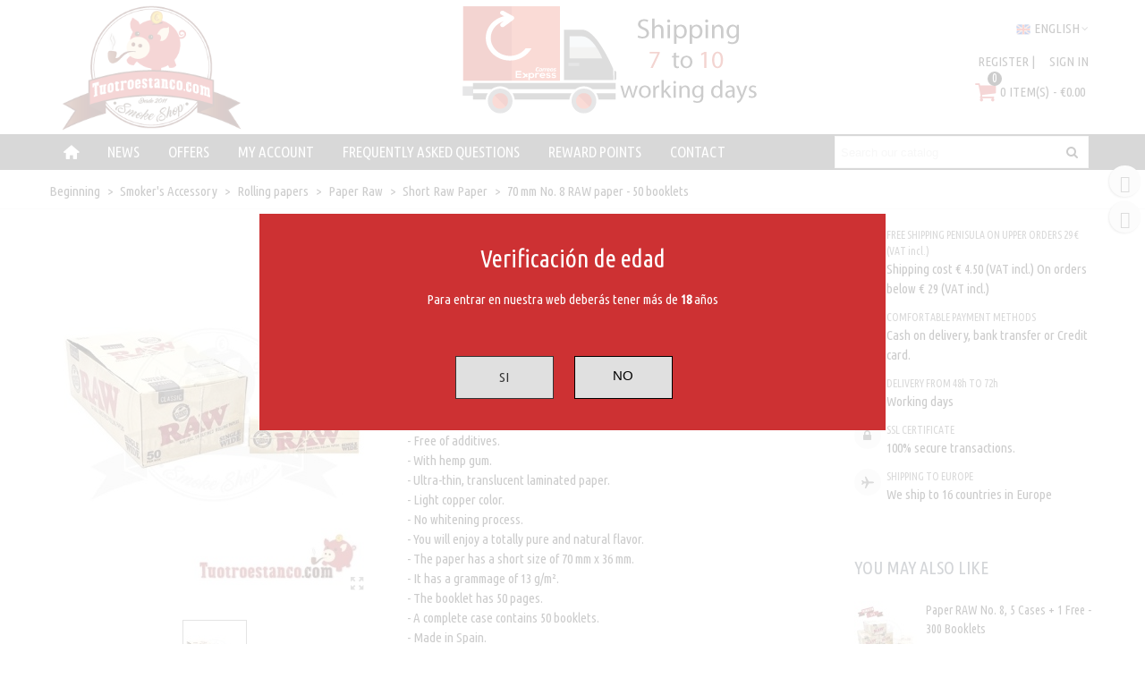

--- FILE ---
content_type: text/html; charset=utf-8
request_url: https://www.tuotroestanco.com/en/paper-raw/896-paper-raw-no-8-70-mm-50-booklets-8413049066050.html
body_size: 23114
content:
<!doctype html>
<html lang="en">

  <head>
	
	  
  <meta charset="utf-8">


  <meta http-equiv="x-ua-compatible" content="ie=edge">



  <title>70 mm No. 8 RAW paper - 50 booklets</title>
  
    
  
  <meta name="description" content="70 mm No. 8 RAW paper - 50 booklets">
  <meta name="keywords" content="raw nº8 (1x50)">
        <link rel="canonical" href="https://www.tuotroestanco.com/en/short-raw-paper/896-70-mm-raw-n-8-paper-50-booklets-716165173670.html">
    
                      <link rel="alternate" href="https://www.tuotroestanco.com/en/short-raw-paper/896-70-mm-raw-n-8-paper-50-booklets-716165173670.html" hreflang="x-default">
                  <link rel="alternate" href="https://www.tuotroestanco.com/de/kurzer-raw-papier/896-70-mm-raw-n-8-papier-50-broschuren-716165173670.html" hreflang="de-de">
                  <link rel="alternate" href="https://www.tuotroestanco.com/es/papel-raw-corto/896-papel-raw-n-8-de-70-mm-50-libritos-716165173670.html" hreflang="es-es">
                  <link rel="alternate" href="https://www.tuotroestanco.com/fr/papier-raw-court/896-papiers-n-8-70-mm-50-livrets-716165173670.html" hreflang="fr-fr">
                  <link rel="alternate" href="https://www.tuotroestanco.com/it/breve-raw-carta/896-carta-raw-n-8-di-70-mm-50-opuscoli-716165173670.html" hreflang="it-it">
                  <link rel="alternate" href="https://www.tuotroestanco.com/pt/short-raw-paper/896-70-mm-raw-n-8-papel-50-livretos-716165173670.html" hreflang="pt-pt">
            
  

<!--st begin -->

    <meta name="viewport" content="width=device-width, maximum-scale=1, initial-scale=1.0" />

    <meta property="og:type" content="product">
  <meta property="og:url" content="https://www.tuotroestanco.com/en/paper-raw/896-paper-raw-no-8-70-mm-50-booklets-8413049066050.html">
  <meta property="og:title" content="70 mm No. 8 RAW paper - 50 booklets">
  <meta property="og:site_name" content="tuotroestanco.com">
  <meta property="og:description" content="70 mm No. 8 RAW paper - 50 booklets">
  <meta property="og:image" content="https://www.tuotroestanco.com/15320-medium_default/70-mm-raw-n-8-paper-50-booklets.jpg">
  <meta property="og:image:width" content="370">
  <meta property="og:image:height" content="423">
  <meta property="og:image:alt" content="70 mm No. 8 RAW paper - 50 booklets">
    <meta property="product:pretax_price:amount" content="21">
  <meta property="product:pretax_price:currency" content="EUR">
  <meta property="product:price:amount" content="25.41">
  <meta property="product:price:currency" content="EUR">
      <meta property="product:weight:value" content="0.250000">
  <meta property="product:weight:units" content="kg">
  
<!--st end -->

  <link rel="icon" type="image/vnd.microsoft.icon" href="https://www.tuotroestanco.com/img/favicon.ico?1719984449">
  <link rel="shortcut icon" type="image/x-icon" href="https://www.tuotroestanco.com/img/favicon.ico?1719984449">
  <!--st begin -->
    <link rel="apple-touch-icon" sizes="180x180" href="/stupload/stthemeeditor/5dd287a26a35dd3e758535dae80ac3c0.png?1718224583" />
      <link rel="icon" type="image/png" sizes="16x16" href="/stupload/stthemeeditor/1fe29de1b45ca895ccae3ca37a709381.png?1718224583" />
      <link rel="icon" type="image/png" sizes="32x32" href="/stupload/stthemeeditor/4bbe4f4de53400f387342b8dc57c74ef.png?1718224583" />
      <link rel="manifest" href="/stupload/stthemeeditor/1/site.webmanifest?1718224583" crossorigin="use-credentials">
        <meta name="msapplication-config" content="https://www.tuotroestanco.com/stupload/stthemeeditor/1/browserconfig.xml?1718224583">
      <meta name="theme-color" content="#000000">
  
<!--st end -->

    <link rel="stylesheet" href="https://fonts.googleapis.com/css?family=Ubuntu+Condensed|Unkempt|Vollkorn:regular|Open+Sans:regular|Ubuntu+Condensed" media="all">
  <link rel="stylesheet" href="https://www.tuotroestanco.com/themes/panda/assets/cache/theme-3aa4b42301.css" media="all">






  

  <script>
        var addtocart_animation = 2;
        var cart_ajax = true;
        var click_on_header_cart = 0;
        var codwfeeplus_codproductid = "11068";
        var codwfeeplus_codproductreference = "COD";
        var codwfeeplus_is17 = true;
        var go_to_shopping_cart = 0;
        var hover_display_cp = 1;
        var lgcookieslaw_block = false;
        var lgcookieslaw_cookie_name = "__lglaw";
        var lgcookieslaw_position = "1";
        var lgcookieslaw_reload = false;
        var lgcookieslaw_session_time = "31536000";
        var prestashop = {"cart":{"products":[],"totals":{"total":{"type":"total","label":"Total","amount":0,"value":"\u20ac0.00"},"total_including_tax":{"type":"total","label":"Total (tax incl.)","amount":0,"value":"\u20ac0.00"},"total_excluding_tax":{"type":"total","label":"Total (tax excl.)","amount":0,"value":"\u20ac0.00"}},"subtotals":{"products":{"type":"products","label":"Subtotal","amount":0,"value":"\u20ac0.00"},"discounts":null,"shipping":{"type":"shipping","label":"Shipping","amount":0,"value":""},"tax":null},"products_count":0,"summary_string":"0 items","vouchers":{"allowed":1,"added":[]},"discounts":[],"minimalPurchase":0,"minimalPurchaseRequired":""},"currency":{"id":1,"name":"Euro","iso_code":"EUR","iso_code_num":"978","sign":"\u20ac"},"customer":{"lastname":null,"firstname":null,"email":null,"birthday":null,"newsletter":null,"newsletter_date_add":null,"optin":null,"website":null,"company":null,"siret":null,"ape":null,"is_logged":false,"gender":{"type":null,"name":null},"addresses":[]},"language":{"name":"English (English)","iso_code":"en","locale":"en-US","language_code":"en-us","is_rtl":"0","date_format_lite":"m\/j\/Y","date_format_full":"m\/j\/Y H:i:s","id":1},"page":{"title":"","canonical":"https:\/\/www.tuotroestanco.com\/en\/short-raw-paper\/896-70-mm-raw-n-8-paper-50-booklets-716165173670.html","meta":{"title":"70 mm No. 8 RAW paper - 50 booklets","description":"70 mm No. 8 RAW paper - 50 booklets","keywords":"raw n\u00ba8 (1x50)","robots":"index"},"page_name":"product","body_classes":{"lang-en":true,"lang-rtl":false,"country-ES":true,"currency-EUR":true,"layout-full-width":true,"page-product":true,"tax-display-enabled":true,"product-id-896":true,"product-70 mm No. 8 RAW paper - 50 booklets":true,"product-id-category-823":true,"product-id-manufacturer-6":true,"product-id-supplier-1":true,"product-available-for-order":true},"admin_notifications":[]},"shop":{"name":"tuotroestanco.com","logo":"https:\/\/www.tuotroestanco.com\/img\/logo-1719984449.jpg","stores_icon":"https:\/\/www.tuotroestanco.com\/img\/logo_stores.png","favicon":"https:\/\/www.tuotroestanco.com\/img\/favicon.ico"},"urls":{"base_url":"https:\/\/www.tuotroestanco.com\/","current_url":"https:\/\/www.tuotroestanco.com\/en\/paper-raw\/896-paper-raw-no-8-70-mm-50-booklets-8413049066050.html","shop_domain_url":"https:\/\/www.tuotroestanco.com","img_ps_url":"https:\/\/www.tuotroestanco.com\/img\/","img_cat_url":"https:\/\/www.tuotroestanco.com\/img\/c\/","img_lang_url":"https:\/\/www.tuotroestanco.com\/img\/l\/","img_prod_url":"https:\/\/www.tuotroestanco.com\/img\/p\/","img_manu_url":"https:\/\/www.tuotroestanco.com\/img\/m\/","img_sup_url":"https:\/\/www.tuotroestanco.com\/img\/su\/","img_ship_url":"https:\/\/www.tuotroestanco.com\/img\/s\/","img_store_url":"https:\/\/www.tuotroestanco.com\/img\/st\/","img_col_url":"https:\/\/www.tuotroestanco.com\/img\/co\/","img_url":"https:\/\/www.tuotroestanco.com\/themes\/panda\/assets\/img\/","css_url":"https:\/\/www.tuotroestanco.com\/themes\/panda\/assets\/css\/","js_url":"https:\/\/www.tuotroestanco.com\/themes\/panda\/assets\/js\/","pic_url":"https:\/\/www.tuotroestanco.com\/upload\/","pages":{"address":"https:\/\/www.tuotroestanco.com\/en\/address","addresses":"https:\/\/www.tuotroestanco.com\/en\/addresses","authentication":"https:\/\/www.tuotroestanco.com\/en\/login","cart":"https:\/\/www.tuotroestanco.com\/en\/shopping-trolley","category":"https:\/\/www.tuotroestanco.com\/en\/index.php?controller=category","cms":"https:\/\/www.tuotroestanco.com\/en\/index.php?controller=cms","contact":"https:\/\/www.tuotroestanco.com\/en\/contact-us","discount":"https:\/\/www.tuotroestanco.com\/en\/discount","guest_tracking":"https:\/\/www.tuotroestanco.com\/en\/guest-order-tracking","history":"https:\/\/www.tuotroestanco.com\/en\/purchase-history","identity":"https:\/\/www.tuotroestanco.com\/en\/personal-data","index":"https:\/\/www.tuotroestanco.com\/en\/","my_account":"https:\/\/www.tuotroestanco.com\/en\/my-account","order_confirmation":"https:\/\/www.tuotroestanco.com\/en\/order-confirmation","order_detail":"https:\/\/www.tuotroestanco.com\/en\/index.php?controller=order-detail","order_follow":"https:\/\/www.tuotroestanco.com\/en\/order-tracking","order":"https:\/\/www.tuotroestanco.com\/en\/order","order_return":"https:\/\/www.tuotroestanco.com\/en\/index.php?controller=order-return","order_slip":"https:\/\/www.tuotroestanco.com\/en\/invoices-credit-memo","pagenotfound":"https:\/\/www.tuotroestanco.com\/en\/page-not-found","password":"https:\/\/www.tuotroestanco.com\/en\/recover-password","pdf_invoice":"https:\/\/www.tuotroestanco.com\/en\/index.php?controller=pdf-invoice","pdf_order_return":"https:\/\/www.tuotroestanco.com\/en\/index.php?controller=pdf-order-return","pdf_order_slip":"https:\/\/www.tuotroestanco.com\/en\/index.php?controller=pdf-order-slip","prices_drop":"https:\/\/www.tuotroestanco.com\/en\/sale-products","product":"https:\/\/www.tuotroestanco.com\/en\/index.php?controller=product","search":"https:\/\/www.tuotroestanco.com\/en\/search","sitemap":"https:\/\/www.tuotroestanco.com\/en\/site-map","stores":"https:\/\/www.tuotroestanco.com\/en\/shops","supplier":"https:\/\/www.tuotroestanco.com\/en\/index.php?controller=supplier","register":"https:\/\/www.tuotroestanco.com\/en\/login?create_account=1","order_login":"https:\/\/www.tuotroestanco.com\/en\/order?login=1"},"alternative_langs":{"en-us":"https:\/\/www.tuotroestanco.com\/en\/short-raw-paper\/896-70-mm-raw-n-8-paper-50-booklets-716165173670.html","de-de":"https:\/\/www.tuotroestanco.com\/de\/kurzer-raw-papier\/896-70-mm-raw-n-8-papier-50-broschuren-716165173670.html","es-es":"https:\/\/www.tuotroestanco.com\/es\/papel-raw-corto\/896-papel-raw-n-8-de-70-mm-50-libritos-716165173670.html","fr-fr":"https:\/\/www.tuotroestanco.com\/fr\/papier-raw-court\/896-papiers-n-8-70-mm-50-livrets-716165173670.html","it-it":"https:\/\/www.tuotroestanco.com\/it\/breve-raw-carta\/896-carta-raw-n-8-di-70-mm-50-opuscoli-716165173670.html","pt-pt":"https:\/\/www.tuotroestanco.com\/pt\/short-raw-paper\/896-70-mm-raw-n-8-papel-50-livretos-716165173670.html"},"theme_assets":"\/themes\/panda\/assets\/","actions":{"logout":"https:\/\/www.tuotroestanco.com\/en\/?mylogout="},"no_picture_image":{"bySize":{"cart_default":{"url":"https:\/\/www.tuotroestanco.com\/img\/p\/en-default-cart_default.jpg","width":70,"height":80},"small_default":{"url":"https:\/\/www.tuotroestanco.com\/img\/p\/en-default-small_default.jpg","width":105,"height":120},"cart_default_2x":{"url":"https:\/\/www.tuotroestanco.com\/img\/p\/en-default-cart_default_2x.jpg","width":140,"height":160},"small_default_2x":{"url":"https:\/\/www.tuotroestanco.com\/img\/p\/en-default-small_default_2x.jpg","width":210,"height":240},"home_default":{"url":"https:\/\/www.tuotroestanco.com\/img\/p\/en-default-home_default.jpg","width":280,"height":320},"medium_default":{"url":"https:\/\/www.tuotroestanco.com\/img\/p\/en-default-medium_default.jpg","width":370,"height":423},"home_default_2x":{"url":"https:\/\/www.tuotroestanco.com\/img\/p\/en-default-home_default_2x.jpg","width":560,"height":640},"large_default":{"url":"https:\/\/www.tuotroestanco.com\/img\/p\/en-default-large_default.jpg","width":700,"height":800},"medium_default_2x":{"url":"https:\/\/www.tuotroestanco.com\/img\/p\/en-default-medium_default_2x.jpg","width":740,"height":846},"large_default_2x":{"url":"https:\/\/www.tuotroestanco.com\/img\/p\/en-default-large_default_2x.jpg","width":1200,"height":1372},"superlarge_default":{"url":"https:\/\/www.tuotroestanco.com\/img\/p\/en-default-superlarge_default.jpg","width":1200,"height":1372},"superlarge_default_2x":{"url":"https:\/\/www.tuotroestanco.com\/img\/p\/en-default-superlarge_default_2x.jpg","width":1200,"height":1372}},"small":{"url":"https:\/\/www.tuotroestanco.com\/img\/p\/en-default-cart_default.jpg","width":70,"height":80},"medium":{"url":"https:\/\/www.tuotroestanco.com\/img\/p\/en-default-home_default_2x.jpg","width":560,"height":640},"large":{"url":"https:\/\/www.tuotroestanco.com\/img\/p\/en-default-superlarge_default_2x.jpg","width":1200,"height":1372},"legend":""}},"configuration":{"display_taxes_label":true,"display_prices_tax_incl":true,"is_catalog":false,"show_prices":true,"opt_in":{"partner":true},"quantity_discount":{"type":"discount","label":"Unit discount"},"voucher_enabled":1,"return_enabled":0},"field_required":[],"breadcrumb":{"links":[{"title":"Beginning","url":"https:\/\/www.tuotroestanco.com\/en\/"},{"title":"Smoker's Accessory","url":"https:\/\/www.tuotroestanco.com\/en\/404-smokers-accessory"},{"title":"Rolling papers","url":"https:\/\/www.tuotroestanco.com\/en\/10-rolling-papers"},{"title":"Paper Raw","url":"https:\/\/www.tuotroestanco.com\/en\/14-raw-paper"},{"title":"Short Raw Paper","url":"https:\/\/www.tuotroestanco.com\/en\/823-short-raw-paper"},{"title":"70 mm No. 8 RAW paper - 50 booklets","url":"https:\/\/www.tuotroestanco.com\/en\/short-raw-paper\/896-70-mm-raw-n-8-paper-50-booklets-716165173670.html"}],"count":6},"link":{"protocol_link":"https:\/\/","protocol_content":"https:\/\/"},"time":1769109484,"static_token":"d41d8cd98f00b204e9800998ecf8427e","token":"e251273eb74a8ee3f661a7af00915af1","debug":false};
        var quick_search_as = true;
        var quick_search_as_min = 2;
        var quick_search_as_size = 6;
        var st_cart_page_url = "\/\/www.tuotroestanco.com\/en\/shopping-trolley?action=show";
        var st_maximum_already_message = "You already have the maximum quantity available for this product.";
        var st_refresh_url = "\/\/www.tuotroestanco.com\/en\/module\/stshoppingcart\/ajax";
        var stcompare = {"url":"https:\/\/www.tuotroestanco.com\/en\/module\/stcompare\/compare","ids":[]};
        var sttheme = {"cookie_domain":"www.tuotroestanco.com","cookie_path":"\/","drop_down":0,"magnificpopup_tprev":"Previous","magnificpopup_tnext":"Following","magnificpopup_tcounter":"%curr% of %total%","theme_version":"2.8.6","ps_version":"1.7.8.11","is_rtl":0,"is_mobile_device":false,"gallery_image_type":"medium_default","thumb_image_type":"cart_default","responsive_max":2,"fullwidth":0,"responsive":"1","product_view_swither":"1","infinite_scroll":"0","cate_pro_lazy":"1","sticky_column":"0","filter_position":"","sticky_option":3,"product_thumbnails":"3","pro_thumnbs_per_fw":1,"pro_thumnbs_per_xxl":1,"pro_thumnbs_per_xl":1,"pro_thumnbs_per_lg":1,"pro_thumnbs_per_md":3,"pro_thumnbs_per_sm":2,"pro_thumnbs_per_xs":1,"pro_thumnbs_per_odd_fw":0,"pro_thumnbs_per_odd_xxl":0,"pro_thumnbs_per_odd_xl":0,"pro_thumnbs_per_odd_lg":0,"pro_thumnbs_per_odd_md":0,"pro_thumnbs_per_odd_sm":0,"pro_thumnbs_per_odd_xs":0,"pro_kk_per_fw":"1","pro_kk_per_xxl":"1","pro_kk_per_xl":"1","pro_kk_per_lg":"1","pro_kk_per_md":"1","pro_kk_per_sm":"1","pro_kk_per_xs":"1","categories_per_fw":"5","categories_per_xxl":"5","categories_per_xl":"5","categories_per_lg":"5","categories_per_md":"4","categories_per_sm":"2","categories_per_xs":"3","enable_zoom":2,"enable_thickbox":1,"retina":"1","sticky_mobile_header":"3","sticky_mobile_header_height":"50","use_mobile_header":"1","pro_image_column_md":"4","submemus_animation":0,"submemus_action":0,"pro_quantity_input":"3","popup_vertical_fit":"1","pro_tm_slider":"0","pro_tm_slider_cate":"0","buy_now":"0","lazyload_main_gallery":"0","product_views":"0","pro_images":[{"cover":"1","id_image":"15320","legend":"Paper RAW No. 8, 70 mm - 50 booklets","position":"1","bySize":{"large_default_2x":{"url":"https:\/\/www.tuotroestanco.com\/15320-large_default_2x\/70-mm-raw-n-8-paper-50-booklets.jpg","width":1200,"height":1372},"superlarge_default":{"url":"https:\/\/www.tuotroestanco.com\/15320-superlarge_default\/70-mm-raw-n-8-paper-50-booklets.jpg","width":1200,"height":1372},"superlarge_default_2x":{"url":"https:\/\/www.tuotroestanco.com\/15320-superlarge_default_2x\/70-mm-raw-n-8-paper-50-booklets.jpg","width":1200,"height":1372},"medium_default_2x":{"url":"https:\/\/www.tuotroestanco.com\/15320-medium_default_2x\/70-mm-raw-n-8-paper-50-booklets.jpg","width":740,"height":846},"large_default":{"url":"https:\/\/www.tuotroestanco.com\/15320-large_default\/70-mm-raw-n-8-paper-50-booklets.jpg","width":700,"height":800},"home_default_2x":{"url":"https:\/\/www.tuotroestanco.com\/15320-home_default_2x\/70-mm-raw-n-8-paper-50-booklets.jpg","width":560,"height":640},"medium_default":{"url":"https:\/\/www.tuotroestanco.com\/15320-medium_default\/70-mm-raw-n-8-paper-50-booklets.jpg","width":370,"height":423},"home_default":{"url":"https:\/\/www.tuotroestanco.com\/15320-home_default\/70-mm-raw-n-8-paper-50-booklets.jpg","width":280,"height":320},"small_default_2x":{"url":"https:\/\/www.tuotroestanco.com\/15320-small_default_2x\/70-mm-raw-n-8-paper-50-booklets.jpg","width":210,"height":240},"cart_default_2x":{"url":"https:\/\/www.tuotroestanco.com\/15320-cart_default_2x\/70-mm-raw-n-8-paper-50-booklets.jpg","width":140,"height":160},"small_default":{"url":"https:\/\/www.tuotroestanco.com\/15320-small_default\/70-mm-raw-n-8-paper-50-booklets.jpg","width":105,"height":120},"cart_default":{"url":"https:\/\/www.tuotroestanco.com\/15320-cart_default\/70-mm-raw-n-8-paper-50-booklets.jpg","width":70,"height":80}}}]};
        var wrongemailaddress_stnewsletter = "Invalid email address";
      </script>

<!--st end -->

  <style>.block_blog .s_title_block{font-size: 16px;}.products_sldier_swiper .block_blog .pro_outer_box:hover .pro_second_box,.product_list.grid .block_blog .pro_outer_box:hover .pro_second_box{ background-color: #ffffff; }</style>
<style>.st_banner_block_1 .st_image_layered_description, a.st_banner_block_1 , .st_banner_block_1 .st_image_layered_description a{color:#ffffff;} .st_banner_block_1 .separater{border-color:#ffffff;}.st_banner_block_2 .st_image_layered_description, a.st_banner_block_2 , .st_banner_block_2 .st_image_layered_description a{color:#ffffff;} .st_banner_block_2 .separater{border-color:#ffffff;}.st_banner_block_3 .st_image_layered_description, a.st_banner_block_3 , .st_banner_block_3 .st_image_layered_description a{color:#ffffff;} .st_banner_block_3 .separater{border-color:#ffffff;}.st_banner_block_4 .st_image_layered_description, a.st_banner_block_4 , .st_banner_block_4 .st_image_layered_description a{color:#ffffff;} .st_banner_block_4 .separater{border-color:#ffffff;}</style>
<style>#st_header .search_widget_block{width:300px;}</style>
<style>#easycontent_container_20 {padding-top:20px;}#steasy_column_54{padding-top: 0px;}#steasy_column_54{padding-bottom: 0px;}#steasy_column_59{padding-top: 0px;}#steasy_column_59{padding-bottom: 0px;}#steasy_column_224{padding-top: 0px;}#steasy_column_224{padding-bottom: 0px;}#easycontent_43 {padding-top:100px;}#easycontent_43 {padding-bottom:100px;}#steasy_column_228{padding-top: 0px;}#steasy_column_228{padding-bottom: 0px;}#steasy_element_317 .easy_icon_with_text_4_1 .easy_header{font-size: 12px;}#steasy_element_318 .easy_icon_with_text_4_1 .easy_header{font-size: 12px;}#steasy_element_319 .easy_icon_with_text_4_1 .easy_header{font-size: 12px;}#steasy_element_320 .easy_icon_with_text_4_1 .easy_header{font-size: 12px;}#steasy_element_321 .easy_icon_with_text_4_1 .easy_header{font-size: 12px;}#easycontent_54 {padding-top:10px;}#easycontent_54 {padding-bottom:10px;}#easycontent_54 {margin-top:20px;}#easycontent_54 {margin-bottom:20px;}#easycontent_container_57 {background-image:url(https://www.tuotroestanco.com/stupload/steasycontent/bannerpipa4.jpg);}</style>
<style>.stfeaturedslider_container .product_list.grid .product_list_item{padding-left:8px;padding-right:8px;}.stfeaturedslider_container .product_list.grid{margin-left:-8px;margin-right:-8px;}.stfeaturedslider_container.products_container .title_style_0, .stfeaturedslider_container.products_container .title_style_1 .flex_child, .stfeaturedslider_container.products_container .title_style_2 .flex_child, .stfeaturedslider_container.products_container .title_style_3 .flex_child{border-bottom-color: #3b3b3b;}.stfeaturedslider_container.products_container .title_style_2 .flex_child{border-top-color: #3b3b3b;}.stfeaturedslider_container.products_container .title_style_0 .title_block_inner{border-color: #3b3b3b;}</style>
<style>.featured_categories_container.products_container .title_style_0, .featured_categories_container.products_container .title_style_1 .flex_child, .featured_categories_container.products_container .title_style_2 .flex_child, .featured_categories_container.products_container .title_style_3 .flex_child{border-bottom-color: #3b3b3b;}.featured_categories_container.products_container .title_style_2 .flex_child{border-top-color: #3b3b3b;}</style>
<style>.stspecialslider_container.block .products_slider .swiper-button, .stspecialslider_container.block .swiper-button-tr .swiper-button{color:#D5D5D5;}.stspecialslider_container.block .products_slider .swiper-button:hover, .stspecialslider_container.block .swiper-button-tr .swiper-button:hover{color:#D5D5D5;}.stspecialslider_container.block .products_slider .swiper-button.swiper-button-disabled, .stspecialslider_container .products_slider .swiper-button.swiper-button-disabled:hover, .stspecialslider_container.block .swiper-button-tr .swiper-button.swiper-button-disabled, .stspecialslider_container.block .swiper-button-tr .swiper-button.swiper-button-disabled:hover{color:#777777;}.stspecialslider_container.block .products_slider .swiper-button, .stspecialslider_container.block .swiper-button-tr .swiper-button{background-color:#404040;}.stspecialslider_container.block .products_slider .swiper-button:hover, .stspecialslider_container.block .swiper-button-tr .swiper-button:hover{background-color:#777777;}.stspecialslider_container.block .products_slider .swiper-button.swiper-button-disabled, .stspecialslider_container.block .products_slider .swiper-button.swiper-button-disabled:hover, .stspecialslider_container.block .swiper-button-tr .swiper-button.swiper-button-disabled, .stspecialslider_container.block .swiper-button-tr .swiper-button.swiper-button-disabled:hover{background-color:#404040;}</style>
<style>#st_news_letter_1 .st_news_letter_form_inner{max-width:258px;}#st_news_letter_1 .st_news_letter_input{height:35px;}#st_news_letter_1 .input-group-with-border{border-color:#444444;}</style>
<style>.countdown_timer.countdown_style_0 .countdown_wrap_inner div{padding-top:11px;padding-bottom:11px;}.countdown_timer.countdown_style_0 .countdown_wrap_inner div span{height:22px;line-height:22px;}.countdown_timer.countdown_style_0 .countdown_wrap_inner div{border-right:none;}.countdown_name{display:none;}</style>
<script>
//<![CDATA[

var s_countdown_all = 0;
var s_countdown_id_products = []; 
var s_countdown_style = 0; 
var s_countdown_lang = new Array();
s_countdown_lang['day'] = "day";
s_countdown_lang['days'] = "days";
s_countdown_lang['hrs'] = "hours";
s_countdown_lang['min'] = "min";
s_countdown_lang['sec'] = "second";

//]]>
</script>
<style>#st_notification_1 {padding-top:4px;padding-bottom:4px;}#st_notification_1 {padding-left:6px;padding-right:6px;}#st_notification_1 .style_content, #st_notification_1 .style_content a{color:#999999;}#st_notification_1 .st_notification_close_inline{color:#999999;}#st_notification_1 .style_content a:hover{color:#E54D26;}#st_notification_1 {background:rgba(51,51,51,1);}#st_notification_1 .style_content .notification_buttons .btn{color:#ffffff;}#st_notification_1 .style_content .notification_buttons .btn{border-color:#ffffff;}#st_notification_1 .style_content .notification_buttons .btn:hover{color:#444444;}#st_notification_1 .style_content .notification_buttons .btn:hover{border-color:#ffffff;}#st_notification_1 .style_content .notification_buttons .btn:hover{-webkit-box-shadow: none; box-shadow: none;background-color: #ffffff;}</style>
<style> .breadcrumb_spacing{height:20px;} #page_banner_container_1 {padding-top: 8px;} #page_banner_container_1 {padding-bottom: 8px;} #page_banner_container_1 {margin-top:5px;}</style>
<style>#category_products_container_1.products_container .title_style_0, #category_products_container_1.products_container .title_style_1 .flex_child, #category_products_container_1.products_container .title_style_2 .flex_child, #category_products_container_1.products_container .title_style_3 .flex_child{border-bottom-color: #3b3b3b;}#category_products_container_1.products_container .title_style_2 .flex_child{border-top-color: #3b3b3b;}#category_products_container_1.products_container .title_style_0 .title_block_inner{border-color: #3b3b3b;}#category_products_container_2.products_container .title_style_0, #category_products_container_2.products_container .title_style_1 .flex_child, #category_products_container_2.products_container .title_style_2 .flex_child, #category_products_container_2.products_container .title_style_3 .flex_child{border-bottom-color: #3b3b3b;}#category_products_container_2.products_container .title_style_2 .flex_child{border-top-color: #3b3b3b;}#category_products_container_2.products_container .title_style_0 .title_block_inner{border-color: #3b3b3b;}#category_products_container_2 .ajax_block_product .s_title_block a, #category_products_container_2 .ajax_block_product .old_price, #category_products_container_2 .ajax_block_product .product_desc{color:#000000;}#category_products_container_2 .ajax_block_product .price{color:#000000;}#category_products_container_5.products_container .title_style_0, #category_products_container_5.products_container .title_style_1 .flex_child, #category_products_container_5.products_container .title_style_2 .flex_child, #category_products_container_5.products_container .title_style_3 .flex_child{border-bottom-color: #3b3b3b;}#category_products_container_5.products_container .title_style_2 .flex_child{border-top-color: #3b3b3b;}#category_products_container_5.products_container .title_style_0 .title_block_inner{border-color: #3b3b3b;}#category_products_container_5 .ajax_block_product .s_title_block a, #category_products_container_5 .ajax_block_product .old_price, #category_products_container_5 .ajax_block_product .product_desc{color:#000000;}#category_products_container_5 .ajax_block_product .price{color:#000000;}</style>
<style>#side_products_cart{right: 0; left: auto; border-left-width: 4px;border-right-width: 0;}.is_rtl #side_products_cart{left: 0; right: auto;border-left-width:0;border-right-width: 4px;}#side_mobile_nav{right: 0; left: auto; border-left-width: 4px;border-right-width: 0;}.is_rtl #side_mobile_nav{left: 0; right: auto;border-left-width:0;border-right-width: 4px;}#side_stmobilemenu{right: auto; left: 0; border-left-width: 0;border-right-width: 4px;}.is_rtl #side_stmobilemenu{left: auto; right: 0;border-left-width:4px;border-right-width: 0;}#side_search{right: 0; left: auto; border-left-width: 4px;border-right-width: 0;}.is_rtl #side_search{left: 0; right: auto;border-left-width:0;border-right-width: 4px;}#rightbar{-webkit-flex-grow: 0; -moz-flex-grow: 0; flex-grow: 0; -ms-flex-positive: 0;}#leftbar{-webkit-flex-grow: 0; -moz-flex-grow: 0; flex-grow: 0; -ms-flex-positive: 0;}.st-menu{bottom:0;}#body_wrapper{padding-bottom: 0;}.mobile_device.use_mobile_header .st-menu{bottom:0;}.mobile_device.use_mobile_header #body_wrapper{padding-bottom: 0;}@media only screen and (max-width: 991px) {.layout-left-column.slide_lr_column .st-menu,.layout-right-column.slide_lr_column .st-menu,.layout-both-columns.slide_lr_column .st-menu{bottom:50px;}.layout-left-column.slide_lr_column #body_wrapper,.layout-right-column.slide_lr_column #body_wrapper,.layout-both-columns.slide_lr_column #body_wrapper{padding-bottom: 50px;}}@media only screen and (max-width: 991px) {.mobile_device.use_mobile_header.layout-left-column.slide_lr_column .st-menu,.mobile_device.use_mobile_header.layout-right-column.slide_lr_column .st-menu,.mobile_device.use_mobile_header.layout-both-columns.slide_lr_column .st-menu{bottom:50px;}.mobile_device.use_mobile_header.layout-left-column.slide_lr_column #body_wrapper,.mobile_device.use_mobile_header.layout-right-column.slide_lr_column #body_wrapper,.mobile_device.use_mobile_header.layout-both-columns.slide_lr_column #body_wrapper{padding-bottom: 50px;}}#rightbar{top:auto; bottom:20%;}#leftbar{top:10%; bottom:auto;}</style>
<style>.social_share_5{color:#fff!important;}.social_share_5{background-color:#01cd00!important;}.social_share_5:hover{color:#fff!important;}.social_share_5:hover{background-color:#2aff43!important;}.social_share_6{color:#fff!important;}.social_share_6{background-color:#DD4D40!important;}.social_share_6:hover{color:#fff!important;}.social_share_6:hover{background-color:#B23E36!important;}.social_share_2{color:#ffffff!important;}.social_share_2{background-color:#3b5998!important;}.social_share_2:hover{color:#ffffff!important;}.social_share_2:hover{background-color:#2E4674!important;}</style>
<style>.st_sticker_4{border-color:#999999;}.st_sticker_4{border-width:0px;}.st_sticker_4{font-family: Ubuntu Condensed;}.st_sticker_4{font-weight:normal;}.st_sticker_4{right:0px;}.st_sticker_4{top:0px;}.st_sticker_7{border-color:#ffffff;}.st_sticker_7{border-width:13px;}.st_sticker_7{font-weight:700;font-style:italic;}@media (max-width:991px){.st_sticker_7{display:none;}}</style>
<script async src="https://www.googletagmanager.com/gtag/js?id=UA-78998867-1"></script>
<script>
  window.dataLayer = window.dataLayer || [];
  function gtag(){dataLayer.push(arguments);}
  gtag('js', new Date());
  gtag(
    'config',
    'UA-78998867-1',
    {
      'debug_mode':false
                      }
  );
</script>



	
  </head>
  <body id="product" class="product lang-en country-es currency-eur layout-full-width page-product tax-display-enabled product-id-896 product-70-mm-no-8-raw-paper-50-booklets product-id-category-823 product-id-manufacturer-6 product-id-supplier-1 product-available-for-order   lang_en  dropdown_menu_event_0 
   desktop_device  slide_lr_column        is_logged_0 	 hide-left-column hide-right-column 
  ">	
      
    
	<div id="st-container" class="st-container st-effect-0">
	  <div class="st-pusher">
		<div class="st-content"><!-- this is the wrapper for the content -->
		  <div class="st-content-inner">
	<!-- off-canvas-end -->

	<main id="body_wrapper">
	  <div id="page_wrapper" class="" 
 itemscope itemtype="https://schema.org/Product" >
	  
			  
	  <div class="header-container   header_sticky_option_3">
	  <header id="st_header" class="animated fast">
		
		  
      <div id="displayBanner" class="header-banner  hide_when_sticky ">
        <!-- MODULE st banner -->
        <!--/ MODULE st banner -->

  </div>
  

            <div id="top_bar" class="nav_bar vertical-s " >
      <div class="wide_container_box wide_container">
        <div id="top_bar_container" class="container">
          <div id="top_bar_row" class="flex_container">
            <nav id="nav_left" class="flex_float_left"><div class="flex_box"></div></nav>
            <nav id="nav_center" class="flex_float_center"><div class="flex_box"></div></nav>
            <nav id="nav_right" class="flex_float_right"><div class="flex_box"><!-- MODULE st stlanguageselector -->
	<div id="languages-block-top-mod" class="languages-block top_bar_item dropdown_wrap"><div class="dropdown_tri  dropdown_tri_in  header_item" aria-haspopup="true" aria-expanded="false"><img src="https://www.tuotroestanco.com/img/l/1.jpg" alt="en" width="16" height="11" class="mar_r4" />English<i class="fto-angle-down arrow_down arrow"></i><i class="fto-angle-up arrow_up arrow"></i></div>
				<div class="dropdown_list" aria-labelledby="Language Selector">
			<ul class="dropdown_box dropdown_list_ul">
					        							        							<li>
						<a class="dropdown_list_item" href="https://www.tuotroestanco.com/de/kurzer-raw-papier/896-70-mm-raw-n-8-papier-50-broschuren-716165173670.html" title="Deutsch">
					    <img src="https://www.tuotroestanco.com/img/l/2.jpg" alt="de" width="16" height="11" class="mar_r4" />Deutsch						</a>
					</li>
										        							<li>
						<a class="dropdown_list_item" href="https://www.tuotroestanco.com/es/papel-raw-corto/896-papel-raw-n-8-de-70-mm-50-libritos-716165173670.html" title="Español">
					    <img src="https://www.tuotroestanco.com/img/l/3.jpg" alt="es" width="16" height="11" class="mar_r4" />Español						</a>
					</li>
										        							<li>
						<a class="dropdown_list_item" href="https://www.tuotroestanco.com/fr/papier-raw-court/896-papiers-n-8-70-mm-50-livrets-716165173670.html" title="Français">
					    <img src="https://www.tuotroestanco.com/img/l/5.jpg" alt="fr" width="16" height="11" class="mar_r4" />Français						</a>
					</li>
										        							<li>
						<a class="dropdown_list_item" href="https://www.tuotroestanco.com/it/breve-raw-carta/896-carta-raw-n-8-di-70-mm-50-opuscoli-716165173670.html" title="Italiano">
					    <img src="https://www.tuotroestanco.com/img/l/6.jpg" alt="it" width="16" height="11" class="mar_r4" />Italiano						</a>
					</li>
										        							<li>
						<a class="dropdown_list_item" href="https://www.tuotroestanco.com/pt/short-raw-paper/896-70-mm-raw-n-8-papel-50-livretos-716165173670.html" title="Português">
					    <img src="https://www.tuotroestanco.com/img/l/7.jpg" alt="pt" width="16" height="11" class="mar_r4" />Português						</a>
					</li>
												</ul>
		</div>
			</div>
<!-- /MODULE st stlanguageselector --></div></nav>
          </div>
        </div>          
      </div>
    </div>
  

  <section id="mobile_bar" class="animated fast">
    <div class="container">
      <div id="mobile_bar_top" class="flex_container">
                  <div id="mobile_bar_left">
            <div class="flex_container">
              
            	                            <a class="mobile_logo" href="https://www.tuotroestanco.com/" title="tuotroestanco.com">
              <img class="logo" src="https://www.tuotroestanco.com/stupload/stthemeeditor/4589103e7f0de127f56e508a6189712f.png"  alt="tuotroestanco.com" width="371" height="149"/>
            </a>
        
              	                	<!-- MODULE st stsidebar -->
	<a id="rightbar_4"  href="javascript:;" class="mobile_bar_tri  menu_mobile_bar_tri mobile_bar_item   with_text" data-name="side_stmobilemenu" data-direction="open_bar_left" rel="nofollow" title="Menu">
	    <i class="fto-menu fs_xl"></i>
	    <span class="mobile_bar_tri_text">Menu</span>
	</a>
<!-- /MODULE st stsidebar -->

              
            </div>
          </div>
          <div id="mobile_bar_center" class="flex_child">
            <div class="flex_container ">              
            	              
              
            </div>
          </div>
          <div id="mobile_bar_right">
            <div class="flex_container">	<!-- MODULE st stsidebar -->
	<a id="rightbar_7" rel="nofollow" title="View My Shopping Cart"  href="javascript:;" class="mobile_bar_tri  cart_mobile_bar_tri mobile_bar_item shopping_cart_style_2" data-name="side_products_cart" data-direction="open_bar_right">
		<div class="ajax_cart_bag">
						<span class="ajax_cart_quantity amount_circle ">0</span>			<span class="ajax_cart_bg_handle"></span>
			<i class="fto-glyph icon_btn  fs_xl"></i>
		</div>
		<span class="mobile_bar_tri_text">Cart</span>
	</a>
	<a id="rightbar_5"  href="javascript:;" class="mobile_bar_tri  customer_mobile_bar_tri mobile_bar_item" data-name="side_mobile_nav" data-direction="open_bar_right" rel="nofollow" title="Settings">
	    <i class="fto-ellipsis fs_xl"></i>
	    <span class="mobile_bar_tri_text">Settings</span>
	</a>
<!-- /MODULE st stsidebar -->
</div>
          </div>
      </div>
      <div id="mobile_bar_bottom" class="flex_container">
        	<!-- MODULE st stsidebar -->
			<div class="search_widget_block ">
<div class="search_widget" data-search-controller-url="//www.tuotroestanco.com/en/search">
	<form method="get" action="//www.tuotroestanco.com/en/search" class="search_widget_form">
		<input type="hidden" name="controller" value="search">
		<div class="search_widget_form_inner input-group round_item js-parent-focus input-group-with-border">
	      <input type="text" class="form-control search_widget_text js-child-focus" name="s" value="" placeholder="Search our catalog">
	      <span class="input-group-btn">
	        <button class="btn btn-search btn-no-padding btn-spin search_widget_btn link_color icon_btn" type="submit"><i class="fto-search-1"></i></button>
	      </span>
	    </div>

	</form>
	<div class="search_results  search_show_img  search_show_name  search_show_price "></div>
	<a href="javascript:;" title="More products." rel="nofollow" class="display_none search_more_products go">Click for more products.</a>
	<div class="display_none search_no_products">No products were found.</div>
</div>
</div>
	<!-- /MODULE st stsidebar -->

      </div>
    </div>
  </section>


    <div id="header_primary" class=" hide_when_sticky ">
    <div class="wide_container_box wide_container">
      <div id="header_primary_container" class="container">
        <div id="header_primary_row" class="flex_container  logo_left ">
                                  <div id="header_left" class="">
            <div class="flex_container header_box  flex_left ">
                                        <div class="logo_box">
          <div class="slogan_horizon">
            <a class="shop_logo" href="https://www.tuotroestanco.com/" title="tuotroestanco.com">
                <img class="logo" src="https://www.tuotroestanco.com/img/logo-1719984449.jpg"  alt="tuotroestanco.com" width="313" height="195"/>
            </a>
                      </div>
                  </div>
        
                                        </div>
          </div>
            <div id="header_center" class="">
              <div class="flex_container header_box  flex_center ">
                                                                                  <div class="easycontent_header top_bar_item   flex_child"><div class="header_item">            <aside id="easycontent_54" class="easycontent_54   block  easycontent  " >
                            	<div class="style_content  block_content ">
                    <div class="easy_brother_block text-2 text-md-2"><p><img src="https://www.tuotroestanco.com/img/cms/enviosUK.png" alt="imagen envíos uk" width="345" height="132" /></p></div>                                	</div>
            </aside>
        </div></div>            
                              </div>
            </div>
          <div id="header_right" class="">
            <div id="header_right_top" class="flex_container header_box  flex_right ">
                <aside id="Social-Sidebar" class="Pos-Right Circle  Theme-Light Label-Curve Shadow-All ">
	<ul>
					<li><a href="https://www.facebook.com/tuotroestanco/" class="Facebook-2"   target="_blank" rel="nofollow"><span>Facebook</span></a></li>
					<li><a href="https://www.instagram.com/tu_otro_estanco/" class="Instagram-2"   target="_blank" rel="nofollow"><span>Instagram</span></a></li>
			</ul>
</aside><!-- MODULE st stcustomersignin -->
		<a href="https://www.tuotroestanco.com/es/mi-cuenta" class="welcome top_bar_item " rel="nofollow" title="Register |"><span class="header_item">Register |</span></a>				<a class="login top_bar_item header_icon_btn_1" href="https://www.tuotroestanco.com/en/my-account" rel="nofollow" title="Log in to your customer account"><span class="header_item"><span class="header_icon_btn_text header_v_align_m">Sign in</span></span></a>
		<!-- /MODULE st stcustomersignin -->
            </div>
                <div id="header_right_bottom" class="flex_container header_box  flex_right ">
                                    <!-- MODULE st stshoppingcart -->
<div class="blockcart dropdown_wrap top_bar_item shopping_cart_style_2  clearfix" data-refresh-url="//www.tuotroestanco.com/en/module/stshoppingcart/ajax"><a href="//www.tuotroestanco.com/en/shopping-trolley?action=show" title="View My Shopping Cart" rel="nofollow" class="st_shopping_cart dropdown_tri header_item " data-name="side_products_cart" data-direction="open_bar_right"><span class="header_icon_btn_icon header_v_align_m  mar_r4 "><i class="fto-glyph icon_btn"></i><span class="ajax_cart_quantity amount_circle ">0</span></span><span class="header_icon_btn_text header_v_align_m"><span class="ajax_cart_quantity mar_r4">0</span><span class="ajax_cart_product_txt mar_r4">item(s)</span><span class="ajax_cart_split mar_r4">-</span><span class="ajax_cart_total mar_r4">€0.00</span></span></a><div class="dropdown_list cart_body  no_show_empty "><div class="dropdown_box">      <div class="shoppingcart-list">
              <div class="cart_empty">Your shopping cart is empty.</div>
            </div></div></div></div><!-- /MODULE st stshoppingcart -->
                                </div>
          </div>
        </div>
      </div>
    </div>
  </div>
    <div class="nav_full_container  hide_when_sticky "></div>


  <div id="easymenu_container" class="easymenu_bar"></div>
              <section id="top_extra" class="main_menu_has_widgets_1">
      <div class="">
      <div class="st_mega_menu_container animated fast">
      <div class="container">
        <div id="top_extra_container" class="flex_container ">
            	<!-- MODULE st stmegamenu -->
	<nav id="st_mega_menu_wrap" class="">
		<ul class="st_mega_menu clearfix mu_level_0">
								<li id="st_menu_1" class="ml_level_0 m_alignment_0">
			<a id="st_ma_1" href="https://www.tuotroestanco.com/" class="ma_level_0 ma_icon" title=""><i class="fto-home"></i></a>
					</li>
									<li id="st_menu_7" class="ml_level_0 m_alignment_0">
			<a id="st_ma_7" href="https://www.tuotroestanco.com/en/863-news" class="ma_level_0" title="news">News</a>
					</li>
									<li id="st_menu_8" class="ml_level_0 m_alignment_0">
			<a id="st_ma_8" href="https://www.tuotroestanco.com/en/632-ofertas" class="ma_level_0" title="Offers">Offers</a>
					</li>
									<li id="st_menu_34" class="ml_level_0 m_alignment_0">
			<a id="st_ma_34" href="https://www.tuotroestanco.com/en/my-account" class="ma_level_0" title="Manage my customer account">My Account</a>
					</li>
									<li id="st_menu_35" class="ml_level_0 m_alignment_0">
			<a id="st_ma_35" href="https://www.tuotroestanco.com/en/content/8-frequently-asked-questions" class="ma_level_0" title="Frequently asked questions">Frequently asked questions</a>
					</li>
									<li id="st_menu_36" class="ml_level_0 m_alignment_0">
			<a id="st_ma_36" href="https://www.tuotroestanco.com/en/content/12-loyalty-points" class="ma_level_0" title="Reward Points">Reward Points</a>
					</li>
									<li id="st_menu_37" class="ml_level_0 m_alignment_0">
			<a id="st_ma_37" href="https://www.tuotroestanco.com/en/contact-us" class="ma_level_0" title="Contact us">Contact</a>
					</li>
			</ul>	</nav>
<!-- /MODULE st stmegamenu -->
                          <div id="main_menu_widgets">
                <div class="flex_box">
                  <!-- MODULE st stsearchbar -->
<div class="search_widget_block  stsearchbar_builder top_bar_item ">
<div class="search_widget" data-search-controller-url="//www.tuotroestanco.com/en/search">
	<form method="get" action="//www.tuotroestanco.com/en/search" class="search_widget_form">
		<input type="hidden" name="controller" value="search">
		<div class="search_widget_form_inner input-group round_item js-parent-focus input-group-with-border">
	      <input type="text" class="form-control search_widget_text js-child-focus" name="s" value="" placeholder="Search our catalog">
	      <span class="input-group-btn">
	        <button class="btn btn-search btn-no-padding btn-spin search_widget_btn link_color icon_btn" type="submit"><i class="fto-search-1"></i></button>
	      </span>
	    </div>

	</form>
	<div class="search_results  search_show_img  search_show_name  search_show_price "></div>
	<a href="javascript:;" title="More products." rel="nofollow" class="display_none search_more_products go">Click for more products.</a>
	<div class="display_none search_no_products">No products were found.</div>
</div>
</div>
<!-- /MODULE st stsearchbar -->
                </div>
              </div>
                    </div>
      </div>
      </div>
      </div> 
  </section>
  		
	  </header>
	  </div>
	  
	  		<!-- MODULE st stpagebanner -->
<div id="page_banner_container_1" class="breadcrumb_wrapper  wide_container " >
  <div class="container"><div class="row">
        <div class="col-12  text-1 ">
                                                    <nav data-depth="6" class="breadcrumb_nav">
            <ul itemscope itemtype="https://schema.org/BreadcrumbList">
                              <li itemprop="itemListElement" itemscope itemtype="https://schema.org/ListItem">
                  <a itemprop="item" href="https://www.tuotroestanco.com/en/" class="text_color" title="Beginning">                    <span itemprop="name">Beginning</span>
                  </a>                  <meta itemprop="position" content="1">
                </li>
                <li class="navigation-pipe">&gt;</li>                              <li itemprop="itemListElement" itemscope itemtype="https://schema.org/ListItem">
                  <a itemprop="item" href="https://www.tuotroestanco.com/en/404-smokers-accessory" class="text_color" title="Smoker&#039;s Accessory">                    <span itemprop="name">Smoker&#039;s Accessory</span>
                  </a>                  <meta itemprop="position" content="2">
                </li>
                <li class="navigation-pipe">&gt;</li>                              <li itemprop="itemListElement" itemscope itemtype="https://schema.org/ListItem">
                  <a itemprop="item" href="https://www.tuotroestanco.com/en/10-rolling-papers" class="text_color" title="Rolling papers">                    <span itemprop="name">Rolling papers</span>
                  </a>                  <meta itemprop="position" content="3">
                </li>
                <li class="navigation-pipe">&gt;</li>                              <li itemprop="itemListElement" itemscope itemtype="https://schema.org/ListItem">
                  <a itemprop="item" href="https://www.tuotroestanco.com/en/14-raw-paper" class="text_color" title="Paper Raw">                    <span itemprop="name">Paper Raw</span>
                  </a>                  <meta itemprop="position" content="4">
                </li>
                <li class="navigation-pipe">&gt;</li>                              <li itemprop="itemListElement" itemscope itemtype="https://schema.org/ListItem">
                  <a itemprop="item" href="https://www.tuotroestanco.com/en/823-short-raw-paper" class="text_color" title="Short Raw Paper">                    <span itemprop="name">Short Raw Paper</span>
                  </a>                  <meta itemprop="position" content="5">
                </li>
                <li class="navigation-pipe">&gt;</li>                              <li itemprop="itemListElement" itemscope itemtype="https://schema.org/ListItem">
                                      <span itemprop="name">70 mm No. 8 RAW paper - 50 booklets</span>
                                    <meta itemprop="position" content="6">
                </li>
                                          </ul>
          </nav>
                  </div>
  </div></div>
</div>
<!--/ MODULE st stpagebanner -->

		<div class="breadcrumb_spacing"></div>			  
	  
		<aside id="notifications">
  <div class="container">
    
    
    
      </div>
</aside>
	  

	  
		  <div class="full_width_top_container">    <!-- MODULE st swiper -->
        <!--/ MODULE st swiper -->
    <!-- MODULE st banner -->
        <!--/ MODULE st banner -->
</div>
		  <div class="full_width_top2_container"></div>
		  <div class="wrapper_top_container"></div>
	  
        <section id="main" class="product-container js-product-container">
      <div class="product_first_section">
      <div class=" container ">
             <meta itemprop="url" content="https://www.tuotroestanco.com/en/short-raw-paper/896-70-mm-raw-n-8-paper-50-booklets-716165173670.html">        <div class="row product_page_container product_page_layout_0">
      <div class="product_left_column col-lg-4 mb-2">
        
          <section class="product_left_content mb-2">
            
              
                                  
                <div class="images-container 
 pro_number_1
 pro_number_xxl_1
 pro_number_xl_1
 pro_number_lg_1
 pro_number_md_1
 pro_number_sm_1
 pro_number_xs_1
">
  <div class="images-container-3 ">
<div class="pro_gallery_top_container   mb-3  ">
  <div class="pro_gallery_top_inner posi_rel">
    
                                                  

  
  
          <div class="pro_popup_trigger_box">
                                  <a href="https://www.tuotroestanco.com/15320-superlarge_default/70-mm-raw-n-8-paper-50-booklets.jpg" class="pro_popup_trigger  st_popup_image st_pro_popup_image replace-2x layer_icon_wrap" data-group="pro_gallery_popup_trigger" title="Paper RAW No. 8, 70 mm - 50 booklets"><i class="fto-resize-full"></i></a>
                                                  </div>
        <div class="swiper-container pro_gallery_top swiper-button-lr  swiper-navigation-rectangle  " >
        <div class="swiper-wrapper">
                                                                                                                                                          <div class="swiper-slide  swiper-no-swiping ">
                <div class="easyzoom--overlay  easyzoom   disable_easyzoom_on_mobile ">
                    <a href="https://www.tuotroestanco.com/15320-superlarge_default/70-mm-raw-n-8-paper-50-booklets.jpg" class="   replace-2x "  title="Paper RAW No. 8, 70 mm - 50 booklets">
                      <picture>
                        <img
                          class="pro_gallery_item  swiper-lazy "
                                                     data-src="https://www.tuotroestanco.com/15320-medium_default/70-mm-raw-n-8-paper-50-booklets.jpg"
                           data-srcset="https://www.tuotroestanco.com/15320-medium_default_2x/70-mm-raw-n-8-paper-50-booklets.jpg 2x"                           alt="Paper RAW No. 8, 70 mm - 50 booklets"
                          width="370"
                          height="423"
                          data-id_image="15320"
                           itemprop="image" content="https://www.tuotroestanco.com/15320-medium_default/70-mm-raw-n-8-paper-50-booklets.jpg"                         />
                      </picture>
                    </a>
                </div>
              </div>                                                                                                    </div>
        <div class="swiper-button swiper-button-next"><i class="fto-left-open-3 slider_arrow_left"></i><i class="fto-right-open-3 slider_arrow_right"></i></div>
        <div class="swiper-button swiper-button-prev"><i class="fto-left-open-3 slider_arrow_left"></i><i class="fto-right-open-3 slider_arrow_right"></i></div>
            </div>
    <script type="text/javascript">
    //<![CDATA[
        
        if(typeof(swiper_options) ==='undefined')
        var swiper_options = [];
        
        
        swiper_options.push({
            
            id_st: '.pro_gallery_top',
            speed: 0,
            spaceBetween: 10,
            
            navigation:{
              nextEl: '.pro_gallery_top .swiper-button-next',
              prevEl: '.pro_gallery_top .swiper-button-prev'
            },
            
                        loop: false,
            watchSlidesProgress: true,
            watchSlidesVisibility: true,
            slidesPerView: 1,
                                    
            breakpoints: {
                
                                1440: {slidesPerView: 1 },                1200: {slidesPerView: 1 },                992: {slidesPerView: 1 },
                768: {slidesPerView: 1 },
                480: {slidesPerView: 1 }
            },
            
                        
            on: {
              init: function (swiper) {
                  prestashop.easyzoom.init(swiper.$wrapperEl.find('.swiper-slide-visible .easyzoom'));
                  var _i = swiper.activeIndex;
                  
                                    
                  $('.pro_popup_trigger_box a').removeClass('st_active').eq(prestashop.language.is_rtl=='1'?$(swiper.slides).length-_i:_i).addClass('st_active');

                  if($(swiper.slides).length==$(swiper.slides).filter('.swiper-slide-visible').length)
                  {
                      $(swiper.params.navigation.nextEl).hide();
                      $(swiper.params.navigation.prevEl).hide();
                  }
                  else
                  {
                      $(swiper.params.navigation.nextEl).show();
                      $(swiper.params.navigation.prevEl).show();
                  }
              },
              slideChangeTransitionEnd: function (swiper) {
                prestashop.easyzoom.init(swiper.$wrapperEl.find('.swiper-slide-visible .easyzoom'));
              },
              activeIndexChange: function (swiper) {
                var _i = swiper.activeIndex;
                
                                
                if($('.pro_gallery_thumbs').length && typeof($('.pro_gallery_thumbs')[0].swiper)!=='undefined')
                {
                  $('.pro_gallery_thumbs')[0].swiper.slideTo(_i);
                  $($('.pro_gallery_thumbs')[0].swiper.slides).removeClass('clicked_thumb').eq(_i).addClass('clicked_thumb');
                }
                $('.pro_popup_trigger_box a').removeClass('st_active').eq(prestashop.language.is_rtl=='1'?$(swiper.slides).length-_i:_i).addClass('st_active');
              }
            },
            
            roundLengths: true,
                        
            lazy:{
              loadPrevNext: true,
              loadPrevNextAmount: 1
            },
            
                        initialSlide: 0
        
        });
         
    //]]>
    </script>
  
    </div>
</div>
<div class="pro_gallery_thumbs_container  pro_gallery_thumbs_grid ">
  
    <div class="swiper-container pro_gallery_thumbs swiper-button-lr  swiper-navigation-rectangle    hightlight_curr_thumbs " >
        <div class="swiper-wrapper">
                                                                  <div class="swiper-slide  clicked_thumb ">
                <div class="pro_gallery_thumb_box general_border  curr_combination_thumb ">
                  <picture>
                                      <img
                      class="pro_gallery_thumb "
                      src="https://www.tuotroestanco.com/15320-cart_default/70-mm-raw-n-8-paper-50-booklets.jpg"
                       srcset="https://www.tuotroestanco.com/15320-cart_default_2x/70-mm-raw-n-8-paper-50-booklets.jpg 2x"                       alt="Paper RAW No. 8, 70 mm - 50 booklets"
                      width="70"
                      height="80"
                                          /> 
                  </picture>
                </div>
              </div>                                                                                        </div>
            </div>
    <script type="text/javascript">
    //<![CDATA[
    sttheme.product_thumbnails = 3;
        //]]>
    </script>
  
</div>
</div>
</div>
                              

            
          </section>
                    <div class="product_left_column_hook"></div>
                                                              
        </div>
        <div class="product_middle_column col-lg-5 mb-3">
          <div class="product_middle_column_inner">
          
            
              <div class="product_name_wrap flex_container flex_start">
    <div class="flex_child">
    <h1  itemprop="name"  class="product_name ">70 mm No. 8 RAW paper - 50 booklets</h1>

        </div>

    <section class="pro_name_right">
    <div class="flex_box">
                                    
    
    </div>
    </section>
</div>            
          
          
                                                                                                                
          

          <div class="product-information">
                        
                <div id="product-description-short-896" class="product-description-short mb-3 truncate_block st_showless_block_0 truncate_cate_desc_0"  itemprop="description" ><div class="st_read_more_box"><p>70 mm No. 8 RAW paper - 50 booklets</p> <p><br /><strong>Characteristics:</strong></p> <p>- It's 100% natural.<br /> - Made from a blend of natural flax and rice fibers.<br /> - This is the brand's shortest rolling paper.<br /> - One of the purest and least processed on the market.<br /> - Free of additives.<br /> - With hemp gum.<br /> - Ultra-thin, translucent laminated paper.<br /> - Light copper color.<br /> - No whitening process.<br /> - You will enjoy a totally pure and natural flavor.<br /> - The paper has a short size of 70 mm x 36 mm.<br /> - It has a grammage of 13 g/m².<br /> - The booklet has 50 pages.<br />- A complete case contains 50 booklets.<br /> - Made in Spain.</p> <p><img src="https://www.tuotroestanco.com/img/m/6-brand_default_2x.jpg" alt="" width="170" height="105" /></p></div><a href="javascript:;" title="Read more" class="st_read_more" rel="nofollow"><span class="st_showmore_btn">Read more</span><span class="st_showless_btn">Show less</span></a></div>
                <div class="steasy_divider between_short_and_price"><div class="steasy_divider_item"></div></div>
              
            
            <div class="mar_b1 pro_price_block flex_container flex_start">
              
                  <div class="product-prices">    
    
                        
    
      <div
        class="product-price"
                itemprop="offers"
        itemscope
        itemtype="https://schema.org/Offer"
              >
        <link itemprop="availability" href="https://schema.org/InStock" content="InStock" />                        <meta itemprop="priceCurrency" content="EUR">
        <meta itemprop="url" content="https://www.tuotroestanco.com/en/short-raw-paper/896-70-mm-raw-n-8-paper-50-booklets-716165173670.html">
                        
        <div class="current-price">
          <span class="price"  itemprop="price" content="25.41" >€25.41</span>
                      <span class="tax_label">(tax incl.)</span>
                    
                      

                                                                                                                        </div>

        
                  
      </div>
    

    
          

    
          

    
          

    

    <div class="tax-shipping-delivery-label">
      
      
                                    </div>
  </div>
              

              <div class="pro_price_right ">
                <div class="flex_box">
                
                                                                                                    </div>
              </div>
            </div>

              
                              

            <div class="product-actions js-product-actions">
              
                <form action="https://www.tuotroestanco.com/en/shopping-trolley" method="post" id="add-to-cart-or-refresh">
                  <input type="hidden" name="token" value="d41d8cd98f00b204e9800998ecf8427e">
                  <input type="hidden" name="id_product" value="896" id="product_page_product_id">
                  <input type="hidden" name="id_customization" value="0" id="product_customization_id">

                  
                  
                  
                    <div class="product-variants js-product-variants">    
</div>                  

                  
                                          <section class="product-pack mb-3">
                        <div class="page_heading">This pack contains</div>
                        <div class="base_list_line">
                                                  
                            
  <article class="line_item">
      <div class="pack-product-container flex_container">
          <a href="https://www.tuotroestanco.com/en/short-raw-paper/85-70-mm-raw-n-8-paper-716165173663.html" title="70 mm No. 8 RAW paper">
            <img
              src="https://www.tuotroestanco.com/15319-cart_default/70-mm-raw-n-8-paper.jpg"
              width="70"
              height="80"
              alt="Raw Nº 8. Características: mide 70mm"
              class="pack-product-image"
              data-full-size-image-url="https://www.tuotroestanco.com/15319-superlarge_default_2x/70-mm-raw-n-8-paper.jpg"
            >
          </a>
        <div class="pack-product-name flex_child">
          <a href="https://www.tuotroestanco.com/en/short-raw-paper/85-70-mm-raw-n-8-paper-716165173663.html" title="70 mm No. 8 RAW paper">
            70 mm No. 8 RAW paper
          </a>
        </div>
         
          <div class="pack-product-price price">
            €0.51
          </div>
                
        <div class="pack-product-quantity">
          <span>x 50</span>
        </div>
      </div>
  </article>
                          
                                                </div>
                    </section>
                                      

                  
                    <section class="product-discounts">
  </section>
                  

                    
                      

<div class="product-add-to-cart  mb-3">
  
    
        <div id="product-availability" class="js-product-availability  product-available  mar_b6 fs_md">
                </div>
    

    
            
    
    
          

    <div class="pro_cart_block flex_container flex_column_sm">
    
      <div class="product-quantity flex_child ">
        <div class="qty qty_wrap qty_wrap_big mar_b6 ">
          <input
            type="number"
            name="qty"
            id="quantity_wanted"
            value="1"
            class="input-group"
            min="1"
            data-quantity="19999470"
            aria-label="Quantity"
            data-allow-oosp="0"
          >
        </div>
        <div class="add mar_b6 ">
          <button class="btn btn-default btn-large add-to-cart btn-full-width btn-spin" data-button-action="add-to-cart" type="submit" >
            <i class="fto-glyph icon_btn"></i><span>Add to cart</span>
          </button>
        </div>
              </div>
    

      <div class="pro_cart_right">
        <div class="flex_box">
            <!-- MODULE st stsocial -->
<div class="top_bar_item dropdown_wrap pro_right_item">
    <div class="dropdown_tri dropdown_tri_in header_item ">
        Share<i class="fto-angle-down arrow_down arrow"></i><i class="fto-angle-up arrow_up arrow"></i>
    </div>
    <div class="dropdown_list">
        <div class="dropdown_box">
                    <!-- MODULE st stsocial -->
	<div class="social_share_block social_size_1 flex_container flex_left">
					    <a href="//wa.me/?text=https%3A%2F%2Fwww.tuotroestanco.com%2Fen%2Fshort-raw-paper%2F896-70-mm-raw-n-8-paper-50-booklets-716165173670.html" class="social_share_item social_share_5  social_share_whatsapp  " title="Share on WhatsApp" target="_blank" rel="nofollow"><i class="fto-whatsapp"></i></a>
							    <a href="//instagram.com/create/story/?text=https%3A%2F%2Fwww.tuotroestanco.com%2Fen%2Fshort-raw-paper%2F896-70-mm-raw-n-8-paper-50-booklets-716165173670.html" class="social_share_item social_share_6  " title="Share on Google+" target="_blank" rel="nofollow"><i class="fto-camera-2"></i></a>
							    <a href="//www.facebook.com/sharer.php?u=https%3A%2F%2Fwww.tuotroestanco.com%2Fen%2Fshort-raw-paper%2F896-70-mm-raw-n-8-paper-50-booklets-716165173670.html" class="social_share_item social_share_2  social_share_facebook  " title="Share on Facebook" target="_blank" rel="nofollow"><i class="fto-facebook"></i></a>
				</div>
	<!-- /MODULE st stsocial -->
                </div>
    </div>
</div>
<!-- /MODULE st stsocial -->

        
                                                                    </div>
      </div>
    </div>
  </div>

                    

                  <div class="steasy_divider between_detials_and_buttons"><div class="steasy_divider_item"></div></div>

                  
                    <div class="product-additional-info">
  
</div>
                  


                  
                    <input class="product-refresh js-product-refresh ps-hidden-by-js btn btn-default hidden" name="refresh" type="submit" value="Update">
                  
                </form>

              

            </div>
                        
                        
                          

            
                          <div class="product-reference pro_extra_info flex_container ">
                <span class="pro_extra_info_label">Reference: </span>
                <div class="pro_extra_info_content flex_child"  itemprop="sku" >74</div>
              </div>
                        <meta itemprop="GTIN13" content="716165173670">                        
            
            
                          

                        
                <!-- MODULE st stcompare -->
<a class="stcompare_add btn-spin hover_fly_btn  btn_inline    btn-spin pro_right_item stcompare_896 " data-id-product="896" href="javascript:;" title="Add to compare" rel="nofollow"><div class="hover_fly_btn_inner"><i class="fto-ajust icon_btn"></i><span class="btn_text">Add to compare</span><span class="stcompare_quantity amount_inline mar_l4">0</span></div></a>
    <!-- /MODULE st stcompare -->

                                                                            
            
                        
        </div>
        </div>
      </div>

            <div class="product_right_column col-lg-3  mb-3">
        
        
                                                                <aside id="easycontent_47" class="easycontent_47   block  easycontent  " >
                            	<div class="style_content  block_content ">
                                        	<!-- MODULE st easy content -->
            		<div id="steasy_column_228" class="row ">
        		        	 
                                	            <div id="steasy_column_229" class="col-lg-12 col-sm-12 col-12 steasy_column " >
    					                	<div class="steasy_element_block"><div class="row">
 
             
    <div id="steasy_element_317" class="col-lg-12 steasy_element_1 ">
    	<div class="steasy_element_item text-0 ">
		    	<div class="easy_icon_with_text_4_1 flex_container flex_start">
	<em class="fto-basket-alt easy_icon fs_md color_444"><span class="unvisible">&nbsp;</span></em>
	<div class="flex_child">
                                    <div class="fs_lg easy_header color_444">FREE SHIPPING PENISULA ON UPPER ORDERS 29 € (VAT incl.)</div>
                    				<div class="easy_text  pad_b6">Shipping cost € 4.50 (VAT incl.) On orders below € 29 (VAT incl.)</div>			</div>
</div>    	</div>
    </div>
        	</div><div class="row">
    	             
    <div id="steasy_element_318" class="col-lg-12 steasy_element_1 ">
    	<div class="steasy_element_item text-0 ">
		    	<div class="easy_icon_with_text_4_1 flex_container flex_start">
	<em class="fto-credit-card easy_icon fs_md color_444"><span class="unvisible">&nbsp;</span></em>
	<div class="flex_child">
                                    <div class="fs_lg easy_header color_444">COMFORTABLE PAYMENT METHODS</div>
                    				<div class="easy_text  pad_b6">Cash on delivery, bank transfer or Credit card.</div>			</div>
</div>    	</div>
    </div>
        	</div><div class="row">
    	             
    <div id="steasy_element_319" class="col-lg-12 steasy_element_1 ">
    	<div class="steasy_element_item text-0 ">
		    	<div class="easy_icon_with_text_4_1 flex_container flex_start">
	<em class="fto-truck easy_icon fs_md color_444"><span class="unvisible">&nbsp;</span></em>
	<div class="flex_child">
                                    <div class="fs_lg easy_header color_444">DELIVERY FROM 48h TO 72h</div>
                    				<div class="easy_text  pad_b6">Working days</div>			</div>
</div>    	</div>
    </div>
        	</div><div class="row">
    	             
    <div id="steasy_element_320" class="col-lg-12 steasy_element_1 ">
    	<div class="steasy_element_item text-0 ">
		    	<div class="easy_icon_with_text_4_1 flex_container flex_start">
	<em class="fto-lock easy_icon fs_md color_444"><span class="unvisible">&nbsp;</span></em>
	<div class="flex_child">
                                    <div class="fs_lg easy_header color_444">SSL CERTIFICATE</div>
                    				<div class="easy_text  pad_b6">100% secure transactions.</div>			</div>
</div>    	</div>
    </div>
        	</div><div class="row">
    	             
    <div id="steasy_element_321" class="col-lg-12 steasy_element_1 ">
    	<div class="steasy_element_item text-0 ">
		    	<div class="easy_icon_with_text_4_1 flex_container flex_start">
	<em class="fto-flight easy_icon fs_md color_444"><span class="unvisible">&nbsp;</span></em>
	<div class="flex_child">
                                    <div class="fs_lg easy_header color_444">SHIPPING TO EUROPE</div>
                    				<div class="easy_text  pad_b6">We ship to 16 countries in Europe</div>			</div>
</div>    	</div>
    </div>
   
</div>  </div>
            			            </div>
	        		</div>
           
      
	<!-- MODULE st easy content -->   
            	</div>
            </aside>
                    <!-- MODULE st strelatedproducts -->
<div id="strelatedproducts_container_29e0d20fea" class="strelatedproducts_container  block  s_countdown_block   products_container_column  column_block " 
>
<section class="products_section " >

        <div class="row flex_lg_container flex_stretch">
                <div class="col-lg-12  products_slider"> <!-- to do what if the sum of left and right contents larger than 12 -->
    
            <div class="title_block flex_container title_align_0 title_style_0 ">
    <div class="flex_child title_flex_left"></div>
        <div class="title_block_inner">You may also like</div>
        <div class="flex_child title_flex_right"></div>
                            <div class="swiper-button-tr  hidden-md-down "><div class="swiper-button swiper-button-outer swiper-button-prev"><i class="fto-left-open-3 slider_arrow_left"></i><i class="fto-right-open-3 slider_arrow_right"></i></div><div class="swiper-button swiper-button-outer swiper-button-next"><i class="fto-left-open-3 slider_arrow_left"></i><i class="fto-right-open-3 slider_arrow_right"></i></div></div>        
    </div>
            
                                <div class="block_content  lazy_swiper ">
                <div class="swiper-container products_sldier_swiper  swiper-button-lr  swiper-navigation-rectangle    swiper_loading" >
	<div class="swiper-wrapper">
	
								    <article class="swiper-slide base_list_line medium_list">
		    			<div class="pro_column_box clearfix line_item" >
  <a href="https://www.tuotroestanco.com/en/short-raw-paper/1344-raw-n8-paper-5-cases-1-free-300-booklets-7427042445812.html" title="Paper RAW No. 8, 5 Cases + 1 Free - 300 booklets" class="pro_column_left">
    <picture>
        <img data-src="https://www.tuotroestanco.com/15434-cart_default/raw-n8-paper-5-cases-1-free-300-booklets.jpg"  data-srcset="https://www.tuotroestanco.com/15434-cart_default_2x/raw-n8-paper-5-cases-1-free-300-booklets.jpg 2x"  width="70" height="80" alt="PROMOCIÓN 5+1 Raw nº8 (1x50)" class="swiper-lazy" />
    </picture>
      </a>
  <div class="pro_column_right">
    <h3  class="s_title_block nohidden"><a href="https://www.tuotroestanco.com/en/short-raw-paper/1344-raw-n8-paper-5-cases-1-free-300-booklets-7427042445812.html" title="Paper RAW No. 8, 5 Cases + 1 Free - 300 booklets" >Paper RAW No. 8, 5 Cases + 1 Free - 300 booklets</a></h3>

    
              <div class="product-price-and-shipping" >
                    
          

          <span  class="price">€127.05</span>
                      <span class="tax_label">(tax incl.)</span>
                    
          
          
          
          

          
        </div>
          
  </div>
</div>
    										<div class="pro_column_box clearfix line_item" >
  <a href="https://www.tuotroestanco.com/en/short-raw-paper/85-70-mm-raw-n-8-paper-716165173663.html" title="70 mm No. 8 RAW paper" class="pro_column_left">
    <picture>
        <img data-src="https://www.tuotroestanco.com/15319-cart_default/70-mm-raw-n-8-paper.jpg"  data-srcset="https://www.tuotroestanco.com/15319-cart_default_2x/70-mm-raw-n-8-paper.jpg 2x"  width="70" height="80" alt="Raw Nº 8. Características: mide 70mm" class="swiper-lazy" />
    </picture>
      </a>
  <div class="pro_column_right">
    <h3  class="s_title_block nohidden"><a href="https://www.tuotroestanco.com/en/short-raw-paper/85-70-mm-raw-n-8-paper-716165173663.html" title="70 mm No. 8 RAW paper" >70 mm No. 8 RAW paper</a></h3>

    
              <div class="product-price-and-shipping" >
                    
          

          <span  class="price">€0.51</span>
                      <span class="tax_label">(tax incl.)</span>
                    
          
          
          
          

          
        </div>
          
  </div>
</div>
    										<div class="pro_column_box clearfix line_item" >
  <a href="https://www.tuotroestanco.com/en/king-size-long-paper-ocb/13429-papel-ocb-blanco-king-size-slim-de-110-mm.html" title="Papel OCB Blanco King Size Slim de 110 mm" class="pro_column_left">
    <picture>
        <img data-src="https://www.tuotroestanco.com/35691-cart_default/papel-ocb-blanco-king-size-slim-de-110-mm.jpg"  data-srcset="https://www.tuotroestanco.com/35691-cart_default_2x/papel-ocb-blanco-king-size-slim-de-110-mm.jpg 2x"  width="70" height="80" alt="Papel OCB Blanco King Size Slim de 110 mm" class="swiper-lazy" />
    </picture>
      </a>
  <div class="pro_column_right">
    <h3  class="s_title_block nohidden"><a href="https://www.tuotroestanco.com/en/king-size-long-paper-ocb/13429-papel-ocb-blanco-king-size-slim-de-110-mm.html" title="Papel OCB Blanco King Size Slim de 110 mm" >Papel OCB Blanco King Size Slim de 110 mm</a></h3>

    
              <div class="product-price-and-shipping" >
                    
          

          <span  class="price">€0.60</span>
                      <span class="tax_label">(tax incl.)</span>
                    
          
          
          
          

          
        </div>
          
  </div>
</div>
    					</article>
							
	</div>
	    </div>
            </div>
                <script>
    //<![CDATA[
        
        if(typeof(swiper_options) ==='undefined')
        var swiper_options = [];
        swiper_options.push({
            
                        speed: 400,
            loop: false,
                            
                lazy:{
                
                  loadPrevNext: true,
                  loadPrevNextAmount: 1,
                  loadOnTransitionStart: true
                
                },
                
                                        
                navigation:{
                
                  nextEl: '#strelatedproducts_container_29e0d20fea .swiper-button-outer.swiper-button-next',
                  prevEl: '#strelatedproducts_container_29e0d20fea .swiper-button-outer.swiper-button-prev'
                
                },
                
            
                        
                            slidesPerView : 1,
                observer : true,
                observeParents : true,
                                    watchSlidesProgress: true,
            watchSlidesVisibility: true,
            
            on: {
              init: function (swiper) {
                $(swiper.container).removeClass('swiper_loading').addClass('swiper_loaded');
                
                                
                if($(swiper.slides).length==$(swiper.slides).filter('.swiper-slide-visible').length)
                {
                    $(swiper.params.navigation.nextEl).hide();
                    $(swiper.params.navigation.prevEl).hide();
                }
                else
                {
                    $(swiper.params.navigation.nextEl).show();
                    $(swiper.params.navigation.prevEl).show();
                }
                
                                
              },
              lazyImageReady: function (swiper, slide, image) {
                if($(image).hasClass('front-image'))
                        $(image).closest('.is_lazy').removeClass('is_lazy');//also in pro-lazy.js
              }
            },
            
            //temp fix, loop breaks when roundlenghts and autoplay
            roundLengths: true,                        inviewwatcher:true,
            id_st: '#strelatedproducts_container_29e0d20fea .products_sldier_swiper'

        
        });
         

    //]]>
    </script>                	                            
                    </div>
            </div>
</section>
</div>
<!-- /MODULE st strelatedproducts -->

                                                    
      </div>
      
    </div>      </div>
      </div>
      <div class="product_second_section">
      <div class=" container ">
        
  

<div class="row product_desc_block">
<div class="product_desc_column col-md-12"><div class="bottom_more_info_block pro_more_info p-t-1 p-b-1  accordion_more_info ">
        <div class="product_info_tabs sttab_block mobile_tab ">
  <ul class="nav nav-tabs  tab_lg  " role="tablist">
        
    <li class="nav-item  display_none ">
      <a class="nav-link" data-toggle="tab" role="tab" href="#product-details" aria-controls="product-details"  aria-selected="true">Product Details</a>
    </li>
                                                                
  </ul>

  <div class="tab-content ">
   
   
     <div role="tabpanel" class="tab-pane   product-tab-hide "
     id="product-details"
     data-product="{&quot;id_shop_default&quot;:&quot;1&quot;,&quot;id_manufacturer&quot;:&quot;6&quot;,&quot;id_supplier&quot;:&quot;1&quot;,&quot;reference&quot;:&quot;74&quot;,&quot;is_virtual&quot;:&quot;0&quot;,&quot;delivery_in_stock&quot;:&quot;&quot;,&quot;delivery_out_stock&quot;:&quot;&quot;,&quot;id_category_default&quot;:&quot;823&quot;,&quot;on_sale&quot;:&quot;0&quot;,&quot;online_only&quot;:&quot;0&quot;,&quot;ecotax&quot;:0,&quot;minimal_quantity&quot;:&quot;1&quot;,&quot;low_stock_threshold&quot;:&quot;0&quot;,&quot;low_stock_alert&quot;:&quot;0&quot;,&quot;price&quot;:&quot;\u20ac25.41&quot;,&quot;unity&quot;:&quot;&quot;,&quot;unit_price_ratio&quot;:&quot;0.000000&quot;,&quot;additional_shipping_cost&quot;:&quot;0.000000&quot;,&quot;customizable&quot;:&quot;0&quot;,&quot;text_fields&quot;:&quot;0&quot;,&quot;uploadable_files&quot;:&quot;0&quot;,&quot;redirect_type&quot;:&quot;404&quot;,&quot;id_type_redirected&quot;:&quot;0&quot;,&quot;available_for_order&quot;:&quot;1&quot;,&quot;available_date&quot;:&quot;0000-00-00&quot;,&quot;show_condition&quot;:&quot;0&quot;,&quot;condition&quot;:&quot;new&quot;,&quot;show_price&quot;:&quot;1&quot;,&quot;indexed&quot;:&quot;1&quot;,&quot;visibility&quot;:&quot;both&quot;,&quot;cache_default_attribute&quot;:&quot;0&quot;,&quot;advanced_stock_management&quot;:&quot;0&quot;,&quot;date_add&quot;:&quot;2014-04-14 19:19:41&quot;,&quot;date_upd&quot;:&quot;2024-09-18 09:40:31&quot;,&quot;pack_stock_type&quot;:&quot;3&quot;,&quot;meta_description&quot;:&quot;70 mm No. 8 RAW paper - 50 booklets&quot;,&quot;meta_keywords&quot;:&quot;raw n\u00ba8 (1x50)&quot;,&quot;meta_title&quot;:&quot;70 mm No. 8 RAW paper - 50 booklets&quot;,&quot;link_rewrite&quot;:&quot;70-mm-raw-n-8-paper-50-booklets&quot;,&quot;name&quot;:&quot;70 mm No. 8 RAW paper - 50 booklets&quot;,&quot;description&quot;:&quot;&quot;,&quot;description_short&quot;:&quot;&lt;p&gt;70 mm No. 8 RAW paper - 50 booklets&lt;\/p&gt; &lt;p&gt;&lt;br \/&gt;&lt;strong&gt;Characteristics:&lt;\/strong&gt;&lt;\/p&gt; &lt;p&gt;- It&#039;s 100% natural.&lt;br \/&gt; - Made from a blend of natural flax and rice fibers.&lt;br \/&gt; - This is the brand&#039;s shortest rolling paper.&lt;br \/&gt; - One of the purest and least processed on the market.&lt;br \/&gt; - Free of additives.&lt;br \/&gt; - With hemp gum.&lt;br \/&gt; - Ultra-thin, translucent laminated paper.&lt;br \/&gt; - Light copper color.&lt;br \/&gt; - No whitening process.&lt;br \/&gt; - You will enjoy a totally pure and natural flavor.&lt;br \/&gt; - The paper has a short size of 70 mm x 36 mm.&lt;br \/&gt; - It has a grammage of 13 g\/m\u00b2.&lt;br \/&gt; - The booklet has 50 pages.&lt;br \/&gt;- A complete case contains 50 booklets.&lt;br \/&gt; - Made in Spain.&lt;\/p&gt; &lt;p&gt;&lt;img src=\&quot;https:\/\/www.tuotroestanco.com\/img\/m\/6-brand_default_2x.jpg\&quot; alt=\&quot;\&quot; width=\&quot;170\&quot; height=\&quot;105\&quot; \/&gt;&lt;\/p&gt;&quot;,&quot;available_now&quot;:&quot;&quot;,&quot;available_later&quot;:&quot;&quot;,&quot;id&quot;:896,&quot;id_product&quot;:896,&quot;out_of_stock&quot;:0,&quot;new&quot;:0,&quot;id_product_attribute&quot;:&quot;0&quot;,&quot;quantity_wanted&quot;:1,&quot;extraContent&quot;:[{&quot;title&quot;:null,&quot;content&quot;:false,&quot;attr&quot;:{&quot;id&quot;:&quot;&quot;,&quot;class&quot;:&quot;&quot;},&quot;moduleName&quot;:&quot;ststickers&quot;},{&quot;title&quot;:null,&quot;content&quot;:{&quot;description&quot;:&quot;&quot;,&quot;tabs&quot;:[]},&quot;attr&quot;:{&quot;id&quot;:&quot;&quot;,&quot;class&quot;:&quot;&quot;},&quot;moduleName&quot;:&quot;steasycontent&quot;}],&quot;allow_oosp&quot;:0,&quot;category&quot;:&quot;short-raw-paper&quot;,&quot;category_name&quot;:&quot;Short Raw Paper&quot;,&quot;link&quot;:&quot;https:\/\/www.tuotroestanco.com\/en\/short-raw-paper\/896-70-mm-raw-n-8-paper-50-booklets-716165173670.html&quot;,&quot;attribute_price&quot;:0,&quot;price_tax_exc&quot;:21,&quot;price_without_reduction&quot;:25.41,&quot;reduction&quot;:0,&quot;specific_prices&quot;:false,&quot;quantity&quot;:19999470,&quot;quantity_all_versions&quot;:19999470,&quot;id_image&quot;:&quot;en-default&quot;,&quot;features&quot;:[],&quot;attachments&quot;:[],&quot;virtual&quot;:0,&quot;pack&quot;:1,&quot;packItems&quot;:[{&quot;id_product&quot;:&quot;85&quot;,&quot;id_supplier&quot;:&quot;1&quot;,&quot;id_manufacturer&quot;:&quot;6&quot;,&quot;id_category_default&quot;:&quot;823&quot;,&quot;id_shop_default&quot;:&quot;1&quot;,&quot;id_tax_rules_group&quot;:&quot;21&quot;,&quot;on_sale&quot;:&quot;0&quot;,&quot;online_only&quot;:&quot;0&quot;,&quot;ean13&quot;:&quot;716165173663&quot;,&quot;isbn&quot;:&quot;&quot;,&quot;upc&quot;:&quot;&quot;,&quot;mpn&quot;:&quot;&quot;,&quot;ecotax&quot;:&quot;0.000000&quot;,&quot;quantity&quot;:&quot;0&quot;,&quot;minimal_quantity&quot;:&quot;1&quot;,&quot;low_stock_threshold&quot;:&quot;0&quot;,&quot;low_stock_alert&quot;:&quot;0&quot;,&quot;price&quot;:&quot;0.420000&quot;,&quot;wholesale_price&quot;:&quot;0.260000&quot;,&quot;unity&quot;:&quot;&quot;,&quot;unit_price_ratio&quot;:&quot;0.000000&quot;,&quot;additional_shipping_cost&quot;:&quot;0.000000&quot;,&quot;reference&quot;:&quot;9958&quot;,&quot;supplier_reference&quot;:&quot;&quot;,&quot;location&quot;:&quot;&quot;,&quot;width&quot;:&quot;0.000000&quot;,&quot;height&quot;:&quot;0.000000&quot;,&quot;depth&quot;:&quot;0.000000&quot;,&quot;weight&quot;:&quot;0.005000&quot;,&quot;out_of_stock&quot;:&quot;2&quot;,&quot;additional_delivery_times&quot;:&quot;1&quot;,&quot;quantity_discount&quot;:&quot;0&quot;,&quot;customizable&quot;:&quot;0&quot;,&quot;uploadable_files&quot;:&quot;0&quot;,&quot;text_fields&quot;:&quot;0&quot;,&quot;active&quot;:&quot;1&quot;,&quot;redirect_type&quot;:&quot;404&quot;,&quot;id_type_redirected&quot;:&quot;0&quot;,&quot;available_for_order&quot;:&quot;1&quot;,&quot;available_date&quot;:&quot;0000-00-00&quot;,&quot;show_condition&quot;:&quot;0&quot;,&quot;condition&quot;:&quot;new&quot;,&quot;show_price&quot;:&quot;1&quot;,&quot;indexed&quot;:&quot;1&quot;,&quot;visibility&quot;:&quot;both&quot;,&quot;cache_is_pack&quot;:&quot;0&quot;,&quot;cache_has_attachments&quot;:&quot;0&quot;,&quot;is_virtual&quot;:&quot;0&quot;,&quot;cache_default_attribute&quot;:&quot;0&quot;,&quot;date_add&quot;:&quot;2013-09-24 17:20:00&quot;,&quot;date_upd&quot;:&quot;2023-11-13 15:43:40&quot;,&quot;advanced_stock_management&quot;:&quot;0&quot;,&quot;pack_stock_type&quot;:&quot;3&quot;,&quot;state&quot;:&quot;1&quot;,&quot;product_type&quot;:&quot;standard&quot;,&quot;id_shop&quot;:&quot;1&quot;,&quot;id_lang&quot;:&quot;1&quot;,&quot;description&quot;:&quot;&quot;,&quot;description_short&quot;:&quot;&lt;p&gt;70 mm No. 8 RAW paper&lt;\/p&gt; &lt;p&gt;&lt;br \/&gt;&lt;strong&gt;Characteristics:&lt;\/strong&gt;&lt;\/p&gt; &lt;p&gt;- It&#039;s 100% natural.&lt;br \/&gt; - Made from a blend of natural flax and rice fibers.&lt;br \/&gt; - This is the brand&#039;s shortest rolling paper.&lt;br \/&gt; - One of the purest and least processed on the market.&lt;br \/&gt; - Free of additives.&lt;br \/&gt; - With hemp gum.&lt;br \/&gt; - Ultra-thin, translucent laminated paper.&lt;br \/&gt; - Light copper color.&lt;br \/&gt; - No whitening process.&lt;br \/&gt; - You will enjoy a totally pure and natural flavor.&lt;br \/&gt; - The paper has a short size of 70 mm x 36 mm.&lt;br \/&gt; - It has a grammage of 13 g\/m\u00b2.&lt;br \/&gt; - The booklet has 50 pages.&lt;br \/&gt; - Made in Spain.&lt;\/p&gt; &lt;p&gt;&lt;img src=\&quot;https:\/\/www.tuotroestanco.com\/img\/m\/6-brand_default_2x.jpg\&quot; alt=\&quot;\&quot; width=\&quot;170\&quot; height=\&quot;105\&quot; \/&gt;&lt;\/p&gt;&quot;,&quot;link_rewrite&quot;:&quot;70-mm-raw-n-8-paper&quot;,&quot;meta_description&quot;:&quot;70 mm No. 8 RAW paper&quot;,&quot;meta_keywords&quot;:&quot;raw No. 8. Features: Measures 70mm&quot;,&quot;meta_title&quot;:&quot;70 mm No. 8 RAW paper&quot;,&quot;name&quot;:&quot;70 mm No. 8 RAW paper&quot;,&quot;available_now&quot;:&quot;&quot;,&quot;available_later&quot;:&quot;&quot;,&quot;delivery_in_stock&quot;:&quot;&quot;,&quot;delivery_out_stock&quot;:&quot;&quot;,&quot;id_image&quot;:&quot;15319&quot;,&quot;legend&quot;:&quot;Raw N\u00ba 8. Caracter\u00edsticas: mide 70mm&quot;,&quot;category_default&quot;:&quot;Short Raw Paper&quot;,&quot;pack_quantity&quot;:&quot;50&quot;,&quot;id_product_pack&quot;:&quot;896&quot;,&quot;id_product_attribute_item&quot;:&quot;0&quot;,&quot;rate&quot;:21,&quot;tax_name&quot;:&quot;IVA ES 18%&quot;}],&quot;nopackprice&quot;:25.41,&quot;customization_required&quot;:false,&quot;rate&quot;:21,&quot;tax_name&quot;:&quot;IVA ES 18%&quot;,&quot;ecotax_rate&quot;:0,&quot;unit_price&quot;:&quot;&quot;,&quot;customizations&quot;:{&quot;fields&quot;:[]},&quot;id_customization&quot;:0,&quot;is_customizable&quot;:false,&quot;show_quantities&quot;:true,&quot;quantity_label&quot;:&quot;Items&quot;,&quot;quantity_discounts&quot;:[],&quot;customer_group_discount&quot;:0,&quot;images&quot;:[{&quot;bySize&quot;:{&quot;cart_default&quot;:{&quot;url&quot;:&quot;https:\/\/www.tuotroestanco.com\/15320-cart_default\/70-mm-raw-n-8-paper-50-booklets.jpg&quot;,&quot;width&quot;:70,&quot;height&quot;:80},&quot;small_default&quot;:{&quot;url&quot;:&quot;https:\/\/www.tuotroestanco.com\/15320-small_default\/70-mm-raw-n-8-paper-50-booklets.jpg&quot;,&quot;width&quot;:105,&quot;height&quot;:120},&quot;cart_default_2x&quot;:{&quot;url&quot;:&quot;https:\/\/www.tuotroestanco.com\/15320-cart_default_2x\/70-mm-raw-n-8-paper-50-booklets.jpg&quot;,&quot;width&quot;:140,&quot;height&quot;:160},&quot;small_default_2x&quot;:{&quot;url&quot;:&quot;https:\/\/www.tuotroestanco.com\/15320-small_default_2x\/70-mm-raw-n-8-paper-50-booklets.jpg&quot;,&quot;width&quot;:210,&quot;height&quot;:240},&quot;home_default&quot;:{&quot;url&quot;:&quot;https:\/\/www.tuotroestanco.com\/15320-home_default\/70-mm-raw-n-8-paper-50-booklets.jpg&quot;,&quot;width&quot;:280,&quot;height&quot;:320},&quot;medium_default&quot;:{&quot;url&quot;:&quot;https:\/\/www.tuotroestanco.com\/15320-medium_default\/70-mm-raw-n-8-paper-50-booklets.jpg&quot;,&quot;width&quot;:370,&quot;height&quot;:423},&quot;home_default_2x&quot;:{&quot;url&quot;:&quot;https:\/\/www.tuotroestanco.com\/15320-home_default_2x\/70-mm-raw-n-8-paper-50-booklets.jpg&quot;,&quot;width&quot;:560,&quot;height&quot;:640},&quot;large_default&quot;:{&quot;url&quot;:&quot;https:\/\/www.tuotroestanco.com\/15320-large_default\/70-mm-raw-n-8-paper-50-booklets.jpg&quot;,&quot;width&quot;:700,&quot;height&quot;:800},&quot;medium_default_2x&quot;:{&quot;url&quot;:&quot;https:\/\/www.tuotroestanco.com\/15320-medium_default_2x\/70-mm-raw-n-8-paper-50-booklets.jpg&quot;,&quot;width&quot;:740,&quot;height&quot;:846},&quot;large_default_2x&quot;:{&quot;url&quot;:&quot;https:\/\/www.tuotroestanco.com\/15320-large_default_2x\/70-mm-raw-n-8-paper-50-booklets.jpg&quot;,&quot;width&quot;:1200,&quot;height&quot;:1372},&quot;superlarge_default&quot;:{&quot;url&quot;:&quot;https:\/\/www.tuotroestanco.com\/15320-superlarge_default\/70-mm-raw-n-8-paper-50-booklets.jpg&quot;,&quot;width&quot;:1200,&quot;height&quot;:1372},&quot;superlarge_default_2x&quot;:{&quot;url&quot;:&quot;https:\/\/www.tuotroestanco.com\/15320-superlarge_default_2x\/70-mm-raw-n-8-paper-50-booklets.jpg&quot;,&quot;width&quot;:1200,&quot;height&quot;:1372}},&quot;small&quot;:{&quot;url&quot;:&quot;https:\/\/www.tuotroestanco.com\/15320-cart_default\/70-mm-raw-n-8-paper-50-booklets.jpg&quot;,&quot;width&quot;:70,&quot;height&quot;:80},&quot;medium&quot;:{&quot;url&quot;:&quot;https:\/\/www.tuotroestanco.com\/15320-home_default_2x\/70-mm-raw-n-8-paper-50-booklets.jpg&quot;,&quot;width&quot;:560,&quot;height&quot;:640},&quot;large&quot;:{&quot;url&quot;:&quot;https:\/\/www.tuotroestanco.com\/15320-superlarge_default_2x\/70-mm-raw-n-8-paper-50-booklets.jpg&quot;,&quot;width&quot;:1200,&quot;height&quot;:1372},&quot;legend&quot;:&quot;Paper RAW No. 8, 70 mm - 50 booklets&quot;,&quot;id_image&quot;:&quot;15320&quot;,&quot;cover&quot;:&quot;1&quot;,&quot;position&quot;:&quot;1&quot;,&quot;associatedVariants&quot;:[]}],&quot;cover&quot;:{&quot;bySize&quot;:{&quot;cart_default&quot;:{&quot;url&quot;:&quot;https:\/\/www.tuotroestanco.com\/15320-cart_default\/70-mm-raw-n-8-paper-50-booklets.jpg&quot;,&quot;width&quot;:70,&quot;height&quot;:80},&quot;small_default&quot;:{&quot;url&quot;:&quot;https:\/\/www.tuotroestanco.com\/15320-small_default\/70-mm-raw-n-8-paper-50-booklets.jpg&quot;,&quot;width&quot;:105,&quot;height&quot;:120},&quot;cart_default_2x&quot;:{&quot;url&quot;:&quot;https:\/\/www.tuotroestanco.com\/15320-cart_default_2x\/70-mm-raw-n-8-paper-50-booklets.jpg&quot;,&quot;width&quot;:140,&quot;height&quot;:160},&quot;small_default_2x&quot;:{&quot;url&quot;:&quot;https:\/\/www.tuotroestanco.com\/15320-small_default_2x\/70-mm-raw-n-8-paper-50-booklets.jpg&quot;,&quot;width&quot;:210,&quot;height&quot;:240},&quot;home_default&quot;:{&quot;url&quot;:&quot;https:\/\/www.tuotroestanco.com\/15320-home_default\/70-mm-raw-n-8-paper-50-booklets.jpg&quot;,&quot;width&quot;:280,&quot;height&quot;:320},&quot;medium_default&quot;:{&quot;url&quot;:&quot;https:\/\/www.tuotroestanco.com\/15320-medium_default\/70-mm-raw-n-8-paper-50-booklets.jpg&quot;,&quot;width&quot;:370,&quot;height&quot;:423},&quot;home_default_2x&quot;:{&quot;url&quot;:&quot;https:\/\/www.tuotroestanco.com\/15320-home_default_2x\/70-mm-raw-n-8-paper-50-booklets.jpg&quot;,&quot;width&quot;:560,&quot;height&quot;:640},&quot;large_default&quot;:{&quot;url&quot;:&quot;https:\/\/www.tuotroestanco.com\/15320-large_default\/70-mm-raw-n-8-paper-50-booklets.jpg&quot;,&quot;width&quot;:700,&quot;height&quot;:800},&quot;medium_default_2x&quot;:{&quot;url&quot;:&quot;https:\/\/www.tuotroestanco.com\/15320-medium_default_2x\/70-mm-raw-n-8-paper-50-booklets.jpg&quot;,&quot;width&quot;:740,&quot;height&quot;:846},&quot;large_default_2x&quot;:{&quot;url&quot;:&quot;https:\/\/www.tuotroestanco.com\/15320-large_default_2x\/70-mm-raw-n-8-paper-50-booklets.jpg&quot;,&quot;width&quot;:1200,&quot;height&quot;:1372},&quot;superlarge_default&quot;:{&quot;url&quot;:&quot;https:\/\/www.tuotroestanco.com\/15320-superlarge_default\/70-mm-raw-n-8-paper-50-booklets.jpg&quot;,&quot;width&quot;:1200,&quot;height&quot;:1372},&quot;superlarge_default_2x&quot;:{&quot;url&quot;:&quot;https:\/\/www.tuotroestanco.com\/15320-superlarge_default_2x\/70-mm-raw-n-8-paper-50-booklets.jpg&quot;,&quot;width&quot;:1200,&quot;height&quot;:1372}},&quot;small&quot;:{&quot;url&quot;:&quot;https:\/\/www.tuotroestanco.com\/15320-cart_default\/70-mm-raw-n-8-paper-50-booklets.jpg&quot;,&quot;width&quot;:70,&quot;height&quot;:80},&quot;medium&quot;:{&quot;url&quot;:&quot;https:\/\/www.tuotroestanco.com\/15320-home_default_2x\/70-mm-raw-n-8-paper-50-booklets.jpg&quot;,&quot;width&quot;:560,&quot;height&quot;:640},&quot;large&quot;:{&quot;url&quot;:&quot;https:\/\/www.tuotroestanco.com\/15320-superlarge_default_2x\/70-mm-raw-n-8-paper-50-booklets.jpg&quot;,&quot;width&quot;:1200,&quot;height&quot;:1372},&quot;legend&quot;:&quot;Paper RAW No. 8, 70 mm - 50 booklets&quot;,&quot;id_image&quot;:&quot;15320&quot;,&quot;cover&quot;:&quot;1&quot;,&quot;position&quot;:&quot;1&quot;,&quot;associatedVariants&quot;:[]},&quot;has_discount&quot;:false,&quot;discount_type&quot;:null,&quot;discount_percentage&quot;:null,&quot;discount_percentage_absolute&quot;:null,&quot;discount_amount&quot;:null,&quot;discount_amount_to_display&quot;:null,&quot;price_amount&quot;:25.41,&quot;unit_price_full&quot;:&quot;&quot;,&quot;show_availability&quot;:true,&quot;availability_date&quot;:null,&quot;availability_message&quot;:&quot;&quot;,&quot;availability&quot;:&quot;available&quot;}"
  >
    <div class="mobile_tab_title">
        <a href="javascript:;" class="opener"><i class="fto-plus-2 plus_sign"></i><i class="fto-minus minus_sign"></i></a>
        <div class="mobile_tab_name">Product Details</div>
    </div>
    <div class="tab-pane-body">

          <div class="product-reference">
        <label class="label">Reference </label>
        <span>74</span>
      </div>
    
    
      <div class="product-out-of-stock">
        
      </div>
    

    
                

        
          

    </div>
</div>
   
   
       
                                                   
</div>
</div>
</div></div>
<div class="product_desc_right_column display_none">
	
</div>
</div>      </div>
      </div>
      <div class="product_third_section">
      <div class=" container ">
            
      <script type="text/javascript">
      document.addEventListener('DOMContentLoaded', function() {
        gtag("event", "view_item", {"send_to": "UA-78998867-1", "currency": "EUR", "value": 25.41, "items": [{"item_id":896,"item_name":"70 mm No. 8 RAW paper - 50 booklets","affiliation":"tuotroestanco.com","index":0,"price":25.41,"quantity":1,"item_brand":"Raw","item_category":"Short Raw Paper","item_category2":"Paper Raw","item_category3":"Rolling papers","item_category4":"Smoker's Accessory"}]});
      });
</script>

    

    
      <footer class="page-footer">
        
          <!-- Footer content -->
        
      </footer>
          </div>
      </div>
    </section>
      

	  <section id="wrapper" class="columns-container">
		<div id="columns" class="container">
		  <div class="row">

									
			

			

			
      
		  </div>
		</div>
	  </section>
	  	
		  <div class="full_width_bottom_container"></div>
		  <div class="wrapper_bottom_container"></div>
		
		
		  
<footer id="footer" class="footer-container">
    <div id="footer_before_container"></div>
    
	    
    
            <section id="footer-secondary">
		<div class="wide_container_box ">
			<div id="footer-secondary-container" class="container-fluid">
                <div class="row footer_first_level_row">
				    <style>
            .remodal-av .dropdown-toggle:after {
            display: none;
        }
    
     .remodal-overlay {
         background: rgba(255, 255, 255, 0.8) !important;
     }

    .remodal-av {
        background: #CD3133 !important;
    }

            .remodal-av h3, .remodal-av p {
            color: #ffffff;
        }
    
     
    
      </style>

<script src="https://ajax.googleapis.com/ajax/libs/jquery/2.2.4/jquery.min.js" type="text/javascript"></script>

<script>
    var mode = "live";
    var inst;

    function avAllow()
    {
        $(".remodal-av .remodal-confirm").removeClass("dis-age dis");
        $(".text-unverified").hide();
        $(".text-age").hide();
        $(".text-verified").fadeIn();
        $(".remodal-confirm").attr("data-remodal-action", "confirm");
    }

    function avReject()
    {
        if (mode != "classic")
            $(".remodal-av .remodal-confirm").removeClass("dis");

        if (mode != "classic")
            $(".remodal-av .remodal-confirm").addClass("dis-age");

        $(".text-verified").hide();
        $(".text-unverified").hide();
        $(".text-age").fadeIn();
        $(".remodal-confirm").attr("data-remodal-action", "");
    }

    function avLiveValidation()
    {
        $('.av-select').on('change', function() {
            performValidation();
        });
    }

    function avClassicValidation()
    {
        $('.remodal-confirm').click(function() {
            performValidation();
        });
    }

    function performValidation()
    {
        // Current date
        var today = new Date();
        var dd = today.getDate();
        var mm = today.getMonth()+1; //January is 0!
        var yyyy = today.getFullYear();

        // Selected date
        var day = $(".av-day").find("option:selected").val();
        var month = $(".av-month").find("option:selected").val();
        var year = $(".av-year").find("option:selected").val();

        if(year < yyyy-18) {
            // Allowed
            avAllow();
        } else {
            if(year == yyyy-18) {
                // Check month and day
                if(month < mm) {
                    // Allowed
                    avAllow();
                } else {
                    if(month == mm) {
                        if(day <= dd) {
                            // Allowed
                            avAllow();
                        } else {
                            // Not allowed
                            avReject();
                        }
                    } else {
                        // Not allowed
                        avReject();
                    }
                }
            } else {
                // Not allowed
                avReject();
            }
        }
    }

    jQuery( document ).ready(function() {
                avLiveValidation();
        
        jQuery(".remodal-confirm").click(function () {
            if($(this).attr("data-remodal-action") == "confirm") {
                avAjax();
                inst.close();
            }
        });
    });

            jQuery( document ).ready(function() {
            $('.remodal-av').remodal({ hashTracking: false });
            $(".selectpicker").selectpicker();
            inst = $.remodal.lookup[$('[data-remodal-id=modalav]').data('remodal')];
            inst.open();
        });
    </script>

<div class="remodal remodal-av" data-remodal-id="modalav">

            <h3>Verificación de edad</h3>
        <p>
                    Para entrar en nuestra web deberás tener más de
            <strong>18</strong> años
            </p>

        <br>

    
    <button style="margin-top: 0;"            class="remodal-confirm dis"
            data-remodal-action="confirm">
        <span class="text-verified" style="display: none;margin: 0 20px;">
                    SI
                </span>

        <span class="text-unverified" style="margin: 0 20px;">

                                                SI
                                    </span>
                <span class="text-age" style="margin: 0 20px;display: none;">
                              No tienes la edad exigida
                     </span>
            </button>
<input name="NO" type="button" onclick="location.href='https://google.com'" style="margin: 0 20px; border: 1px solid; padding-top: 10px; padding-bottom: 14px; background: #e0e0e0; min-width: 110px; text-decoration:none;" value="NO" />
</div>

                </div>
			</div>
        </div>
    </section>
        
    
            <section id="footer-tertiary">
		<div class="wide_container_box wide_container">
			<div id="footer-tertiary-container" class="container">
                <div class="row footer_first_level_row">
                	    <!-- MODULE st steasycontent -->
        <section id="easycontent_16" class=" easycontent col-lg-3 footer_block block ">
                <div class="title_block">
            <div class="title_block_inner">            TU OTRO ESTANCO SL
            </div>            <div class="opener"><i class="fto-plus-2 plus_sign"></i><i class="fto-minus minus_sign"></i></div>
        </div>
            	<div class="style_content footer_block_content   ">
            <div class="easy_brother_block text-1 text-md-0"><div class="clearfix mar_b6 easycontent_s3"><em class="easy_icon fto-location-2 fs_lg"><span class="unvisible"> </span></em> Hours: Monday, Tuesday, Wednesday, Thursday from 8:00 a.m. to 5:00 p.m. and Friday from 8:00 a.m. to 2:00 p.m.</div>
<div class="clearfix mar_b6 easycontent_s3">Pick up your order online at our warehouse: <span class="LrzXr">Carrer Silici, 13, 12530 Borriana, Castelló.</span></div>
<div class="clearfix mar_b6 easycontent_s3"><em class="easy_icon fto-at-1 fs_lg"><span class="unvisible"> </span></em> info@tuotroestanco.com</div>
<div class="clearfix mar_b6 easycontent_s3"><em class="easy_icon fto-phone fs_lg"><span class="unvisible"> </span></em> +34 722 764 061</div>
<div class="clearfix mar_b6 easycontent_s3">* In case of any incident in the receipt of the order, you can contact us at customer service +34 722 76 40 61</div></div>                	</div>
    </section>
        <!-- /MODULE st steasycontent -->
<!-- MODULE st stmultilink -->
<section id="multilink_3" class="stlinkgroups_links_footer col-lg-2 footer_block block ">
        <div class="title_block ">
        <div class="title_block_inner">        Pick-up from warehouse
        </div>        <div class="opener"><i class="fto-plus-2 plus_sign"></i><i class="fto-minus minus_sign"></i></div>
    </div>
        <ul class="footer_block_content bullet custom_links_list ">
            	<li>
    		
<a href="https://www.google.com/maps/place/Tuotroestanco/@39.979769,-0.07921,16z/data=!4m5!3m4!1s0x0:0xd6c204dab5a6fa04!8m2!3d39.9797694!4d-0.0792103?hl=es-ES" class="dropdown_list_item  stmultilink_item_22" title=""  rel="nofollow"  >
    <img src="https://www.tuotroestanco.com/img/cms/mapita.jpg" alt="" width="295" height="225">
</a>
        	</li>
            </ul>
</section>
<section id="multilink_2" class="stlinkgroups_links_footer col-lg-2 footer_block block ">
        <div class="title_block ">
        <div class="title_block_inner">        Information
        </div>        <div class="opener"><i class="fto-plus-2 plus_sign"></i><i class="fto-minus minus_sign"></i></div>
    </div>
        <ul class="footer_block_content bullet custom_links_list ">
            	<li>
    		
<a href="https://www.tuotroestanco.com/en/content/9-who-we-are" class="dropdown_list_item  stmultilink_item_18" title="Who We Are"  rel="nofollow"  >
    <i class="fto-angle-right  list_arrow  st_custom_link_icon"></i>Who we are
</a>
        	</li>
        	<li>
    		
<a href="https://www.tuotroestanco.com/en/content/2-legal-notice" class="dropdown_list_item  stmultilink_item_3" title="Legal Notice"  >
    <i class="fto-angle-right  list_arrow  st_custom_link_icon"></i>Legal Notice
</a>
        	</li>
        	<li>
    		
<a href="https://www.tuotroestanco.com/en/content/5-secure-payment" class="dropdown_list_item  stmultilink_item_15" title="Secure payment"  rel="nofollow"  >
    <i class="fto-angle-right  list_arrow  st_custom_link_icon"></i>Secure payment
</a>
        	</li>
        	<li>
    		
<a href="https://www.tuotroestanco.com/en/content/11-confidentiality-and-data-protection" class="dropdown_list_item  stmultilink_item_16" title="Confidentiality and data protection"  rel="nofollow"  >
    <i class="fto-angle-right  list_arrow  st_custom_link_icon"></i>Data protection
</a>
        	</li>
        	<li>
    		
<a href="https://www.tuotroestanco.com/en/content/12-loyalty-points" class="dropdown_list_item  stmultilink_item_17" title="Reward Points"  rel="nofollow"  >
    <i class="fto-angle-right  list_arrow  st_custom_link_icon"></i>Reward Points
</a>
        	</li>
        	<li>
    		
<a href="https://www.tuotroestanco.com/en/content/13-cookies" class="dropdown_list_item  stmultilink_item_19" title="Cookies"  rel="nofollow"  >
    <i class="fto-angle-right  list_arrow  st_custom_link_icon"></i>Cookie Policy
</a>
        	</li>
        	<li>
    		
<a href="https://www.tuotroestanco.com/en/content/3-selling-policy" class="dropdown_list_item  stmultilink_item_24" title="Selling Policy"  rel="nofollow"  >
    <i class="fto-angle-right  list_arrow  st_custom_link_icon"></i>Selling Policy
</a>
        	</li>
            </ul>
</section>
<section id="multilink_6" class="stlinkgroups_links_footer col-lg-2 footer_block block ">
        <div class="title_block ">
        <div class="title_block_inner">        We are Parcel
        </div>        <div class="opener"><i class="fto-plus-2 plus_sign"></i><i class="fto-minus minus_sign"></i></div>
    </div>
        <ul class="footer_block_content bullet custom_links_list ">
            	<li>
    		
<a href="javascript:;" class="dropdown_list_item  stmultilink_item_28" title=""  rel="nofollow"  >
    <img src="https://www.tuotroestanco.com/img/cms/publi_wish_web.jpg" alt="" width="295" height="85">
</a>
        	</li>
        	<li>
    		
<a href="javascript:;" class="dropdown_list_item  stmultilink_item_29" title=""  rel="nofollow"  >
    <img src="https://www.tuotroestanco.com/img/cms/logoGLSfooter.webp" alt="">
</a>
        	</li>
            </ul>
</section>
<section id="multilink_4" class="stlinkgroups_links_footer col-lg-2 footer_block block ">
        <div class="title_block ">
        <div class="title_block_inner">        My Account
        </div>        <div class="opener"><i class="fto-plus-2 plus_sign"></i><i class="fto-minus minus_sign"></i></div>
    </div>
        <ul class="footer_block_content bullet custom_links_list ">
            	<li>
    		
<a href="https://www.tuotroestanco.com/en/my-account" class="dropdown_list_item  stmultilink_item_9" title="manage my customer account"  >
    <i class="fto-angle-right  list_arrow  st_custom_link_icon"></i>My Account
</a>
        	</li>
        	<li>
    		
<a href="https://www.tuotroestanco.com/en/purchase-history" class="dropdown_list_item  stmultilink_item_10" title="My orders"  >
    <i class="fto-angle-right  list_arrow  st_custom_link_icon"></i>My Orders
</a>
        	</li>
        	<li>
    		
<a href="https://www.tuotroestanco.com/en/addresses" class="dropdown_list_item  stmultilink_item_11" title="My addresses"  >
    <i class="fto-angle-right  list_arrow  st_custom_link_icon"></i>My Addresses
</a>
        	</li>
        	<li>
    		
<a href="https://www.tuotroestanco.com/en/personal-data" class="dropdown_list_item  stmultilink_item_20" title="manage my personal information"  rel="nofollow"  >
    <i class="fto-angle-right  list_arrow  st_custom_link_icon"></i>My personal data
</a>
        	</li>
        	<li>
    		
<a href="https://www.confianzaonline.es/empresas/tuotroestanco.htm" class="dropdown_list_item  stmultilink_item_21" title=""  rel="nofollow"  >
    <img src="https://www.tuotroestanco.com/img/cms/sello-doble-50.png" alt="" width="218" height="100">
</a>
        	</li>
            </ul>
</section>
<!-- /MODULE st stmultilink -->

                </div>
			</div>
        </div>
    </section>
        

                    <div id="footer-bottom" class="">
        <div class="wide_container_box wide_container">
            <div id="footer-bottom-container" class="container">
                <div class="row">
                    <div class="col-12 col-sm-12 clearfix">      
                        <aside id="footer_bottom_right">
                        	    
	                            <img data-src="https://www.tuotroestanco.com/modules/stthemeeditor/img/payment-options.png" alt="Payment Methods" class="st_payment_icon cate_pro_lazy" />
	                                                    
                        </aside>
                        <aside id="footer_bottom_left">
                        	<div class="copyright_text">© 2019 Tu otro estanco - All Rights Reserved.</div>
	    					 
    					</aside> 
                    </div>
                </div>
            </div>
        </div>
    </div>
    </footer>		
	  </div><!-- #page_wrapper -->
	</main>
	<!-- off-canvas-begin -->
			<div id="st-content-inner-after"></div>
		  </div><!-- /st-content-inner -->
		</div><!-- /st-content -->
		<div id="st-pusher-after"></div>
	  </div><!-- /st-pusher -->
	  		
		<!-- MODULE st stshoppingcart -->
<nav class="st-menu" id="side_products_cart">
	<div class="st-menu-header flex_container">
		<h3 class="st-menu-title">Shopping Cart</h3>
    	<a href="javascript:;" class="close_right_side" title="Near"><i class="fto-cancel-2"></i></a>
	</div>
	<div id="side_cart_block" class="pad_10">
		      <div class="shoppingcart-list">
              <div class="cart_empty">Your shopping cart is empty.</div>
            </div>	</div>
</nav>
<!-- /MODULE st stshoppingcart --><!-- MODULE st stsidebar -->
    <div class="st-menu" id="side_mobile_nav">
        <div class="st-menu-header flex_container">
            <h3 class="st-menu-title">Settings</h3>
            <a href="javascript:;" class="close_right_side" title="Near"><i class="fto-cancel-2"></i></a>
        </div>
      <div class="mobile_nav_box">
        <!-- MODULE st stcustomersignin -->
<!-- Block user information module NAV  -->
<ul id="userinfo_mod_mobile_menu" class="mo_mu_level_0 mobile_menu_ul">
	    <li class="mo_ml_level_0 mo_ml_column">
        <a href="https://www.tuotroestanco.com/es/mi-cuenta" rel="nofollow" class="mo_ma_level_0 " title="Register |">
            Register |
        </a>
    </li>
        <li class="mo_ml_level_0 mo_ml_column">
        <a href="https://www.tuotroestanco.com/en/my-account" title="Log in to your customer account" rel="nofollow" class="mo_ma_level_0">
            Sign in
        </a>
    </li>
</ul>
<!-- /Block usmodule NAV -->
<!-- /MODULE st stcustomersignin -->
<!-- MODULE st stlanguageselector -->
<!-- Block languages module -->
<ul id="languages-block_mobile_menu" class="mo_mu_level_0 mobile_menu_ul">
	<li class="mo_ml_level_0 mo_ml_column">
		<div class="menu_a_wrap">
		<a href="javascript:;" rel="alternate" hreflang="en" class="mo_ma_level_0 ma_span"><img src="https://www.tuotroestanco.com/img/l/1.jpg" alt="en" width="16" height="11" class="mar_r4" />English</a>
		<span class="opener dlm"><i class="fto-plus-2 plus_sign"></i><i class="fto-minus minus_sign"></i></span>		</div>
				<ul class="mo_mu_level_1 mo_sub_ul">
		    				    					<li class="mo_ml_level_1 mo_sub_li">
				<a href="https://www.tuotroestanco.com/de/kurzer-raw-papier/896-70-mm-raw-n-8-papier-50-broschuren-716165173670.html" title="Deutsch" rel="alternate" hreflang="de" class="mo_ma_level_1 mo_sub_a">
				    <img src="https://www.tuotroestanco.com/img/l/2.jpg" alt="de" width="16" height="11" class="mar_r4" />Deutsch
				</a>
			</li>
					    					<li class="mo_ml_level_1 mo_sub_li">
				<a href="https://www.tuotroestanco.com/es/papel-raw-corto/896-papel-raw-n-8-de-70-mm-50-libritos-716165173670.html" title="Español" rel="alternate" hreflang="es" class="mo_ma_level_1 mo_sub_a">
				    <img src="https://www.tuotroestanco.com/img/l/3.jpg" alt="es" width="16" height="11" class="mar_r4" />Español
				</a>
			</li>
					    					<li class="mo_ml_level_1 mo_sub_li">
				<a href="https://www.tuotroestanco.com/fr/papier-raw-court/896-papiers-n-8-70-mm-50-livrets-716165173670.html" title="Français" rel="alternate" hreflang="fr" class="mo_ma_level_1 mo_sub_a">
				    <img src="https://www.tuotroestanco.com/img/l/5.jpg" alt="fr" width="16" height="11" class="mar_r4" />Français
				</a>
			</li>
					    					<li class="mo_ml_level_1 mo_sub_li">
				<a href="https://www.tuotroestanco.com/it/breve-raw-carta/896-carta-raw-n-8-di-70-mm-50-opuscoli-716165173670.html" title="Italiano" rel="alternate" hreflang="it" class="mo_ma_level_1 mo_sub_a">
				    <img src="https://www.tuotroestanco.com/img/l/6.jpg" alt="it" width="16" height="11" class="mar_r4" />Italiano
				</a>
			</li>
					    					<li class="mo_ml_level_1 mo_sub_li">
				<a href="https://www.tuotroestanco.com/pt/short-raw-paper/896-70-mm-raw-n-8-papel-50-livretos-716165173670.html" title="Português" rel="alternate" hreflang="pt" class="mo_ma_level_1 mo_sub_a">
				    <img src="https://www.tuotroestanco.com/img/l/7.jpg" alt="pt" width="16" height="11" class="mar_r4" />Português
				</a>
			</li>
							</ul>
			</li>
</ul>
<!-- /Block languages module -->
<!-- /MODULE st stlanguageselector --><!-- MODULE st stsearchbar -->
<div class="search_widget_block  stsearchbar_builder top_bar_item ">
<div class="search_widget" data-search-controller-url="//www.tuotroestanco.com/en/search">
	<form method="get" action="//www.tuotroestanco.com/en/search" class="search_widget_form">
		<input type="hidden" name="controller" value="search">
		<div class="search_widget_form_inner input-group round_item js-parent-focus input-group-with-border">
	      <input type="text" class="form-control search_widget_text js-child-focus" name="s" value="" placeholder="Search our catalog">
	      <span class="input-group-btn">
	        <button class="btn btn-search btn-no-padding btn-spin search_widget_btn link_color icon_btn" type="submit"><i class="fto-search-1"></i></button>
	      </span>
	    </div>

	</form>
	<div class="search_results  search_show_img  search_show_name  search_show_price "></div>
	<a href="javascript:;" title="More products." rel="nofollow" class="display_none search_more_products go">Click for more products.</a>
	<div class="display_none search_no_products">No products were found.</div>
</div>
</div>
<!-- /MODULE st stsearchbar -->

      </div>
    </div>
<!-- /MODULE st stsidebar -->

<!-- MODULE st stviewedproducts -->
<nav class="st-menu" id="side_viewed">
	<div class="st-menu-header flex_container">
		<h3 class="st-menu-title">Recently viewed</h3>
    	<a href="javascript:;" class="close_right_side" title="Near"><i class="fto-cancel-2"></i></a>
	</div>
	<div id="side_viewed_block" class="pad_10 base_list_line medium_list">
						            <div class="pro_column_box clearfix line_item" >
  <a href="https://www.tuotroestanco.com/en/short-raw-paper/896-70-mm-raw-n-8-paper-50-booklets-716165173670.html" title="70 mm No. 8 RAW paper - 50 booklets" class="pro_column_left">
    <picture>
        <img data-src="https://www.tuotroestanco.com/15320-cart_default/70-mm-raw-n-8-paper-50-booklets.jpg"  data-srcset="https://www.tuotroestanco.com/15320-cart_default_2x/70-mm-raw-n-8-paper-50-booklets.jpg 2x"  width="70" height="80" alt="Paper RAW No. 8, 70 mm - 50 booklets" class="cate_pro_lazy" />
    </picture>
      </a>
  <div class="pro_column_right">
    <h3  class="s_title_block nohidden"><a href="https://www.tuotroestanco.com/en/short-raw-paper/896-70-mm-raw-n-8-paper-50-booklets-716165173670.html" title="70 mm No. 8 RAW paper - 50 booklets" >70 mm No. 8 RAW paper - 50 booklets</a></h3>

    
              <div class="product-price-and-shipping" >
                    
          

          <span  class="price">€25.41</span>
                      <span class="tax_label">(tax incl.)</span>
                    
          
          
          
          

          
        </div>
          
  </div>
</div>
	        			</div>
</nav>
<!-- /MODULE st stviewedproducts --><div class="st-menu" id="side_search">
	<div class="st-menu-header flex_container">
		<h3 class="st-menu-title">To find</h3>
    	<a href="javascript:;" class="close_right_side" title="Near"><i class="fto-cancel-2"></i></a>
	</div>
	<div id="search_block_side" class="pad_10">
		<div class="search_widget_block ">
<div class="search_widget" data-search-controller-url="//www.tuotroestanco.com/en/search">
	<form method="get" action="//www.tuotroestanco.com/en/search" class="search_widget_form">
		<input type="hidden" name="controller" value="search">
		<div class="search_widget_form_inner input-group round_item js-parent-focus input-group-with-border">
	      <input type="text" class="form-control search_widget_text js-child-focus" name="s" value="" placeholder="Search our catalog">
	      <span class="input-group-btn">
	        <button class="btn btn-search btn-no-padding btn-spin search_widget_btn link_color icon_btn" type="submit"><i class="fto-search-1"></i></button>
	      </span>
	    </div>

	</form>
	<div class="search_results  search_show_img  search_show_name  search_show_price "></div>
	<a href="javascript:;" title="More products." rel="nofollow" class="display_none search_more_products go">Click for more products.</a>
	<div class="display_none search_no_products">No products were found.</div>
</div>
</div>
	</div>
</div><!-- MODULE st stmegamenu -->
<div class="st-menu" id="side_stmobilemenu">
  <div class="st-menu-header flex_container">
	<h3 class="st-menu-title">Menu</h3>
	  <a href="javascript:;" class="close_right_side" title="Near"><i class="fto-cancel-2"></i></a>
  </div>
  <div id="st_mobile_menu" class="stmobilemenu_box">
			<!-- MODULE st megamenu -->
<ul id="st_mobile_menu_ul" class="mo_mu_level_0">
												<li id="st_mo_menu_7" class="mo_ml_level_0 mo_ml_column">
						<div class="menu_a_wrap">
			<a id="st_mo_ma_7" href="https://www.tuotroestanco.com/en/863-news" class="mo_ma_level_0" title="news">News</a>
						</div>
					</li>
									<li id="st_mo_menu_8" class="mo_ml_level_0 mo_ml_column">
						<div class="menu_a_wrap">
			<a id="st_mo_ma_8" href="https://www.tuotroestanco.com/en/632-ofertas" class="mo_ma_level_0" title="Offers">Offers</a>
						</div>
					</li>
									<li id="st_mo_menu_34" class="mo_ml_level_0 mo_ml_column">
						<div class="menu_a_wrap">
			<a id="st_mo_ma_34" href="https://www.tuotroestanco.com/en/my-account" class="mo_ma_level_0" title="Manage my customer account">My Account</a>
						</div>
					</li>
									<li id="st_mo_menu_35" class="mo_ml_level_0 mo_ml_column">
						<div class="menu_a_wrap">
			<a id="st_mo_ma_35" href="https://www.tuotroestanco.com/en/content/8-frequently-asked-questions" class="mo_ma_level_0" title="Frequently asked questions">Frequently asked questions</a>
						</div>
					</li>
									<li id="st_mo_menu_36" class="mo_ml_level_0 mo_ml_column">
						<div class="menu_a_wrap">
			<a id="st_mo_ma_36" href="https://www.tuotroestanco.com/en/content/12-loyalty-points" class="mo_ma_level_0" title="Reward Points">Reward Points</a>
						</div>
					</li>
									<li id="st_mo_menu_37" class="mo_ml_level_0 mo_ml_column">
						<div class="menu_a_wrap">
			<a id="st_mo_ma_37" href="https://www.tuotroestanco.com/en/contact-us" class="mo_ma_level_0" title="Contact us">Contact</a>
						</div>
					</li>
									<li id="st_mo_menu_54" class="mo_ml_level_0 mo_ml_column">
						<div class="menu_a_wrap">
			<a id="st_mo_ma_54" href="https://www.tuotroestanco.com/en/903-denssi-energy" class="mo_ma_level_0" title="Denssi Energy">Denssi Energy</a>
						</div>
					</li>
									<li id="st_mo_menu_38" class="mo_ml_level_0 mo_ml_column">
						<div class="menu_a_wrap">
			<a id="st_mo_ma_38" href="https://www.tuotroestanco.com/en/9-hookah-accessories" class="mo_ma_level_0" title="Hookah Accessories">Hookah Accessories</a>
						</div>
					</li>
									<li id="st_mo_menu_10" class="mo_ml_level_0 mo_ml_column">
						<div class="menu_a_wrap">
			<a id="st_mo_ma_10" href="https://www.tuotroestanco.com/en/503-trays" class="mo_ma_level_0" title="Trays">Trays</a>
						</div>
					</li>
									<li id="st_mo_menu_11" class="mo_ml_level_0 mo_ml_column">
						<div class="menu_a_wrap">
			<a id="st_mo_ma_11" href="https://www.tuotroestanco.com/en/712-decks-and-board-games" class="mo_ma_level_0" title="Decks &amp; Board Games">Decks & Board Games</a>
						</div>
					</li>
									<li id="st_mo_menu_12" class="mo_ml_level_0 mo_ml_column">
						<div class="menu_a_wrap">
			<a id="st_mo_ma_12" href="https://www.tuotroestanco.com/en/485-scales" class="mo_ma_level_0" title="Scales">Scales</a>
						</div>
					</li>
									<li id="st_mo_menu_13" class="mo_ml_level_0 mo_ml_column">
						<div class="menu_a_wrap">
			<a id="st_mo_ma_13" href="https://www.tuotroestanco.com/en/612-bongs-and-pipes" class="mo_ma_level_0" title="Bongs &amp; Pipes">Bongs & Pipes</a>
						</div>
					</li>
									<li id="st_mo_menu_14" class="mo_ml_level_0 mo_ml_column">
						<div class="menu_a_wrap">
			<a id="st_mo_ma_14" href="https://www.tuotroestanco.com/en/709-boxpack" class="mo_ma_level_0" title="BoxPack">BoxPack</a>
						</div>
					</li>
									<li id="st_mo_menu_44" class="mo_ml_level_0 mo_ml_column">
						<div class="menu_a_wrap">
			<a id="st_mo_ma_44" href="https://www.tuotroestanco.com/en/883-packs" class="mo_ma_level_0" title="Packs">Pack</a>
						</div>
					</li>
									<li id="st_mo_menu_15" class="mo_ml_level_0 mo_ml_column">
						<div class="menu_a_wrap">
			<a id="st_mo_ma_15" href="https://www.tuotroestanco.com/en/491-hookahs" class="mo_ma_level_0" title="Hookahs">Hookahs</a>
						</div>
					</li>
									<li id="st_mo_menu_16" class="mo_ml_level_0 mo_ml_column">
						<div class="menu_a_wrap">
			<a id="st_mo_ma_16" href="https://www.tuotroestanco.com/en/697-ashtrays" class="mo_ma_level_0" title="Ashtrays">Ashtrays</a>
						</div>
					</li>
									<li id="st_mo_menu_18" class="mo_ml_level_0 mo_ml_column">
						<div class="menu_a_wrap">
			<a id="st_mo_ma_18" href="https://www.tuotroestanco.com/en/423-cones" class="mo_ma_level_0" title="Cones">Cones</a>
						</div>
					</li>
									<li id="st_mo_menu_19" class="mo_ml_level_0 mo_ml_column">
						<div class="menu_a_wrap">
			<a id="st_mo_ma_19" href="https://www.tuotroestanco.com/en/306-clipper-lighter" class="mo_ma_level_0" title="Lighter clipper">Clippers</a>
						</div>
					</li>
									<li id="st_mo_menu_20" class="mo_ml_level_0 mo_ml_column">
						<div class="menu_a_wrap">
			<a id="st_mo_ma_20" href="https://www.tuotroestanco.com/en/711-decoration" class="mo_ma_level_0" title="Decoration">Decoration</a>
						</div>
					</li>
									<li id="st_mo_menu_21" class="mo_ml_level_0 mo_ml_column">
						<div class="menu_a_wrap">
			<a id="st_mo_ma_21" href="https://www.tuotroestanco.com/en/304-lighters" class="mo_ma_level_0" title="Lighters">Lighters</a>
						</div>
					</li>
									<li id="st_mo_menu_22" class="mo_ml_level_0 mo_ml_column">
						<div class="menu_a_wrap">
			<a id="st_mo_ma_22" href="https://www.tuotroestanco.com/en/484-packaging" class="mo_ma_level_0" title="Packaging">Packaging</a>
						</div>
					</li>
									<li id="st_mo_menu_23" class="mo_ml_level_0 mo_ml_column">
						<div class="menu_a_wrap">
			<a id="st_mo_ma_23" href="https://www.tuotroestanco.com/en/21-filters" class="mo_ma_level_0" title="Filters">Filters</a>
						</div>
					</li>
									<li id="st_mo_menu_24" class="mo_ml_level_0 mo_ml_column">
						<div class="menu_a_wrap">
			<a id="st_mo_ma_24" href="https://www.tuotroestanco.com/en/40-gas-and-gasoline" class="mo_ma_level_0" title="Gas &amp; Gasoline">Gas & Gasoline</a>
						</div>
					</li>
									<li id="st_mo_menu_25" class="mo_ml_level_0 mo_ml_column">
						<div class="menu_a_wrap">
			<a id="st_mo_ma_25" href="https://www.tuotroestanco.com/en/22-grinders" class="mo_ma_level_0" title="Grinders">Grinders</a>
						</div>
					</li>
									<li id="st_mo_menu_43" class="mo_ml_level_0 mo_ml_column">
						<div class="menu_a_wrap">
			<a id="st_mo_ma_43" href="https://www.tuotroestanco.com/en/593-incense-and-candles" class="mo_ma_level_0" title="Incense &amp; Candles">Incense & Candles</a>
						</div>
					</li>
									<li id="st_mo_menu_26" class="mo_ml_level_0 mo_ml_column">
						<div class="menu_a_wrap">
			<a id="st_mo_ma_26" href="https://www.tuotroestanco.com/en/19-rolling-or-tubing-machines" class="mo_ma_level_0" title="Rolling or tubing machines">Rolling or tubing machines</a>
						</div>
					</li>
									<li id="st_mo_menu_27" class="mo_ml_level_0 mo_ml_column">
						<div class="menu_a_wrap">
			<a id="st_mo_ma_27" href="https://www.tuotroestanco.com/en/10-rolling-papers" class="mo_ma_level_0" title="Rolling papers">Rolling papers</a>
						</div>
					</li>
									<li id="st_mo_menu_28" class="mo_ml_level_0 mo_ml_column">
						<div class="menu_a_wrap">
			<a id="st_mo_ma_28" href="https://www.tuotroestanco.com/en/45-stones-and-wicks" class="mo_ma_level_0" title="Stones &amp; Wicks">Stones & Wicks</a>
						</div>
					</li>
									<li id="st_mo_menu_29" class="mo_ml_level_0 mo_ml_column">
						<div class="menu_a_wrap">
			<a id="st_mo_ma_29" href="https://www.tuotroestanco.com/en/585-cigarette-cases" class="mo_ma_level_0" title="Cigarette Holders">Cigarette Holders</a>
						</div>
					</li>
									<li id="st_mo_menu_30" class="mo_ml_level_0 mo_ml_column">
						<div class="menu_a_wrap">
			<a id="st_mo_ma_30" href="https://www.tuotroestanco.com/en/586-tobacco-holder" class="mo_ma_level_0" title="Tobacco holder">Tobacco holder</a>
						</div>
					</li>
									<li id="st_mo_menu_31" class="mo_ml_level_0 mo_ml_column">
						<div class="menu_a_wrap">
			<a id="st_mo_ma_31" href="https://www.tuotroestanco.com/en/710-clothing-and-accessories" class="mo_ma_level_0" title="Clothing &amp; Accessories">Clothing & Accessories</a>
						</div>
					</li>
									<li id="st_mo_menu_33" class="mo_ml_level_0 mo_ml_column">
						<div class="menu_a_wrap">
			<a id="st_mo_ma_33" href="https://www.tuotroestanco.com/en/47-tubes" class="mo_ma_level_0" title="Tubes">Tubes</a>
						</div>
					</li>
			</ul>
<!-- /MODULE st megamenu -->
  </div>
</div>
<!-- /MODULE st stmegamenu -->
	  
		
	
		<div id="sidebar_box" class="flex_container">
		
			
			<!-- MODULE st stsidebar -->
<!-- /MODULE st stsidebar -->
			
		
		</div>
	</div><!-- /st-container -->
	<!-- off-canvas-end -->
	<div id="popup_go_login" class="inline_popup_content small_popup mfp-with-anim mfp-hide text-center">
	  <p class="fs_md">Please sign in first.</p>
	  <a href="https://www.tuotroestanco.com/en/login" class="go" title="Register">Register</a> 
	</div>
	
			
<template id="password-feedback">
  <div
    class="password-strength-feedback mt-3"
    style="display: none;"
  >
    <div class="progress-container">
      <div class="progress mb-2">
        <div class="progress-bar" role="progressbar" value="50" aria-valuemin="0" aria-valuemax="100"></div>
      </div>
    </div>
    <script type="text/javascript" class="js-hint-password">
          </script>

    <div class="password-strength-text"></div>
    <div class="password-requirements">
      <div class="password-requirements-length mb-2" data-translation="Enter a password between %s and %s characters">
        <i class="fto-check-1"></i>
        <span></span>
      </div>
      <p class="password-requirements-score" data-translation="The minimum score must be: %s">
        <i class="fto-check-1"></i>
        <span></span>
      </p>
    </div>
  </div>
</template>
        <script src="https://www.tuotroestanco.com/themes/panda/assets/cache/bottom-3b58432300.js" ></script>


    
        	
      
    
  </body>

</html>